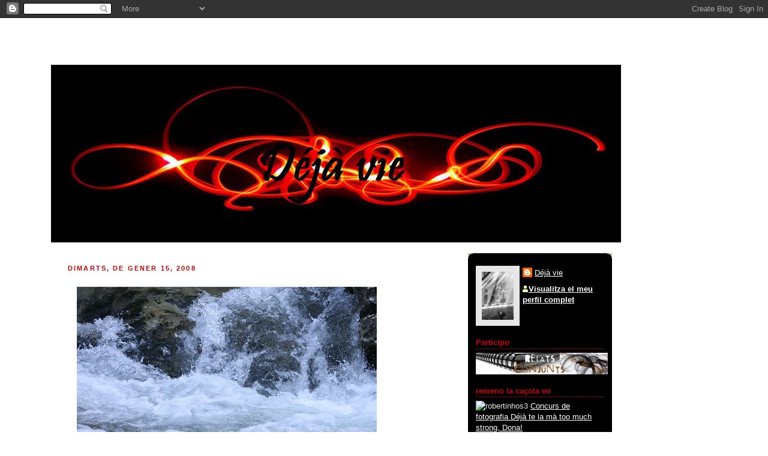

--- FILE ---
content_type: text/html; charset=UTF-8
request_url: https://deja-vie.blogspot.com/2008/01/moviment-didees-espurnes-de-projectes.html?showComment=1200507540000
body_size: 23987
content:
<!DOCTYPE html>
<html dir='ltr' xmlns='http://www.w3.org/1999/xhtml' xmlns:b='http://www.google.com/2005/gml/b' xmlns:data='http://www.google.com/2005/gml/data' xmlns:expr='http://www.google.com/2005/gml/expr'>
<head>
<link href='https://www.blogger.com/static/v1/widgets/2944754296-widget_css_bundle.css' rel='stylesheet' type='text/css'/>
<meta content='text/html; charset=UTF-8' http-equiv='Content-Type'/>
<meta content='blogger' name='generator'/>
<link href='https://deja-vie.blogspot.com/favicon.ico' rel='icon' type='image/x-icon'/>
<link href='http://deja-vie.blogspot.com/2008/01/moviment-didees-espurnes-de-projectes.html' rel='canonical'/>
<link rel="alternate" type="application/atom+xml" title="Déjà vie - Atom" href="https://deja-vie.blogspot.com/feeds/posts/default" />
<link rel="alternate" type="application/rss+xml" title="Déjà vie - RSS" href="https://deja-vie.blogspot.com/feeds/posts/default?alt=rss" />
<link rel="service.post" type="application/atom+xml" title="Déjà vie - Atom" href="https://www.blogger.com/feeds/25816105/posts/default" />

<link rel="alternate" type="application/atom+xml" title="Déjà vie - Atom" href="https://deja-vie.blogspot.com/feeds/8805036799620381184/comments/default" />
<!--Can't find substitution for tag [blog.ieCssRetrofitLinks]-->
<link href='http://farm3.static.flickr.com/2018/2196138408_9750999771.jpg' rel='image_src'/>
<meta content='http://deja-vie.blogspot.com/2008/01/moviment-didees-espurnes-de-projectes.html' property='og:url'/>
<meta content='Déjà vie' property='og:title'/>
<meta content='moviment d&#39;idees espurnes de projectes bullici de sentiments coctel de somnis pupurrí de viatges.' property='og:description'/>
<meta content='https://lh3.googleusercontent.com/blogger_img_proxy/AEn0k_tNMQzDQ2FI2kMCfTdZCe4WVgLsOt1tOqu-xTdYBeMWezU3qnjzW9FWfLXplwZBtoWy5JNHYEmHxOaxJ8IznSU0s1uI0WPAfHQMPJV4KbT2WaFh2aktVkkVpcvdOqO6Vg=w1200-h630-p-k-no-nu' property='og:image'/>
<title>Déjà vie</title>
<style id='page-skin-1' type='text/css'><!--
/*
-----------------------------------------------
Blogger Template Style
Name:     Rounders 4
Date:     27 Feb 2004
Updated by: Blogger Team
----------------------------------------------- */
/* Variable definitions
====================
<Variable name="mainBgColor" description="Main Background Color"
type="color" default="#466">
<Variable name="mainTextColor" description="Text Color" type="color"
default="#ced">
<Variable name="postTitleColor" description="Post Title Color" type="color"
default="#fff">
<Variable name="dateHeaderColor" description="Date Header Color"
type="color" default="#cf4">
<Variable name="borderColor" description="Post Border Color" type="color"
default="#bbb">
<Variable name="mainLinkColor" description="Link Color" type="color"
default="#fff">
<Variable name="mainVisitedLinkColor" description="Visited Link Color"
type="color" default="#fff">
<Variable name="titleTextColor" description="Blog Title Color"
type="color" default="#fff">
<Variable name="topSidebarHeaderColor"
description="Top Sidebar Title Color"
type="color" default="#fff">
<Variable name="topSidebarBgColor"
description="Top Sidebar Background Color"
type="color" default="#9b5">
<Variable name="topSidebarTextColor" description="Top Sidebar Text Color"
type="color" default="#fff">
<Variable name="topSidebarLinkColor" description="Top Sidebar Link Color"
type="color" default="#fff">
<Variable name="topSidebarVisitedLinkColor"
description="Top Sidebar Visited Link Color"
type="color" default="#eee">
<Variable name="bottomSidebarBgColor"
description="Bottom Sidebar Background Color"
type="color" default="#fff">
<Variable name="bottomSidebarTextColor"
description="Bottom Sidebar Text Color"
type="color" default="#666">
<Variable name="bottomSidebarLinkColor"
description="Bottom Sidebar Link Color"
type="color" default="#475">
<Variable name="bottomSidebarVisitedLinkColor"
description="Bottom Sidebar Visited Link Color"
type="color" default="#798">
<Variable name="bodyFont" description="Text Font" type="font"
default="normal normal 100% 'Trebuchet MS',Verdana,Arial,Sans-serif">
<Variable name="pageTitleFont" description="Blog Title Font" type="font"
default="normal bold 200% 'Trebuchet MS',Verdana,Arial,Sans-serif">
<Variable name="descriptionFont" description="Description Font" type="font"
default="normal normal 100% 'Trebuchet MS',Verdana,Arial,Sans-serif">
<Variable name="headerFont" description="Sidebar Title Font" type="font"
default="normal bold 100% 'Trebuchet MS',Verdana,Arial,Sans-serif">
<Variable name="postTitleFont" description="Post Title Font" type="font"
default="normal bold 135% 'Trebuchet MS',Verdana,Arial,Sans-serif">
<Variable name="startSide" description="Start side in blog language"
type="automatic" default="left">
<Variable name="endSide" description="End side in blog language"
type="automatic" default="right">
*/
body {
background:url("https://lh3.googleusercontent.com/blogger_img_proxy/AEn0k_triQZepzMGMGi_iy34osyAxndcuzak965mNGx7BTHGgsbCV0K2ZWxyXXJKRVhJk8WMF8skAaGmJ5MK6ZxuPUT-NamVK4yJtkMj9WFFi5dBs_Xjtg=s0-d");
margin:0px;
text-align:center;
line-height: 1.5em;
font: x-small Trebuchet MS, Verdana, Arial, Sans-serif;
color:#000000;
font-size/* */:/**/small;
font-size: /**/small;
}
/* Page Structure
----------------------------------------------- */
/* The images which help create rounded corners depend on the
following widths and measurements. If you want to change
these measurements, the images will also need to change.
*/
#outer-wrapper {
width:950px;
margin:70px;
text-align:left;
font: normal normal 100% 'Trebuchet MS',Verdana,Arial,Sans-serif;
}
#main-wrap1 {
width:640px;
float:left;
background:white;
margin:15px 0 0;
padding:0 0 10px;
color:#000000;
font-size:97%;
line-height:1.5em;
word-wrap: break-word; /* fix for long text breaking sidebar float in IE */
overflow: hidden;     /* fix for long non-text content breaking IE sidebar float */
}
#main-wrap2 {
float:left;
width:640px;
background:white no-repeat left top;
padding:10px 0 0;
}
#main {
background:white repeat-y left;
padding:0;
width:600px;
}
#sidebar-wrap {
width:240px;
float:right;
margin:10px 0 0;
font-size:97%;
line-height:1.5em;
word-wrap: break-word; /* fix for long text breaking sidebar float in IE */
overflow: hidden;     /* fix for long non-text content breaking IE sidebar float */
}
.main .widget {
margin-top: 0px;
margin-right: 13px;
margin-bottom: 4px;
margin-left: 13px;
}
.main .Blog {
margin: 0;
}
/* Links
----------------------------------------------- */
a:link {
color: #341473;
}
a:visited {
color: #341473;
}
a:hover {
color: #341473;
}
a img {
border-width:0;
}
/* Blog Header
----------------------------------------------- */
#header-wrapper {
background: no-repeat left top;
margin-top:22px;
margin-right:0;
margin-bottom:0;
margin-left:0;
padding-top:8px;
padding-right:0;
padding-bottom:0;
padding-left:0;
color:#ffffff;
}
#header {
background: no-repeat left bottom;
padding:0 15px 8px;
}
#header h1 {
margin:0;
padding:10px 30px 5px;
line-height:1.2em;
font: normal bold 200% 'Trebuchet MS',Verdana,Arial,Sans-serif;
}
#header a,
#header a:visited {
text-decoration:none;
color: #ffffff;
}
#header .description {
margin:0;
padding:5px 30px 10px;
line-height:1.5em;
font: normal normal 100% 'Trebuchet MS',Verdana,Arial,Sans-serif;
}
/* Posts
----------------------------------------------- */
h2.date-header {
margin-top:0;
margin-right:28px;
margin-bottom:0;
margin-left:43px;
font-size:85%;
line-height:2em;
text-transform:uppercase;
letter-spacing:.2em;
color:#cc0000;
}
.post {
margin:.3em 0 25px;
padding:0 13px;
border:1px dotted #ffffff;
border-width:1px 0;
}
.post h3 {
margin:0;
line-height:1.5em;
background:url("//www2.blogblog.com/rounders4/icon_arrow.gif") no-repeat 10px .5em;
display:block;
border:1px dotted #ffffff;
border-width:0 1px 1px;
padding-top:2px;
padding-right:14px;
padding-bottom:2px;
padding-left:29px;
color: #341473;
font: normal bold 135% 'Trebuchet MS',Verdana,Arial,Sans-serif;
}
.post h3 a, .post h3 a:visited {
text-decoration:none;
color: #341473;
}
.post h3 a:hover {
background-color: #ffffff;
color: #341473;
}
.post-body {
border:1px dotted #ffffff;
border-width:0 1px 1px;
border-bottom-color:#446666;
padding-top:10px;
padding-right:14px;
padding-bottom:1px;
padding-left:29px;
}
html>body .post-body {
border-bottom-width:0;
}
.post-body {
margin:0 0 .75em;
}
.post-body blockquote {
line-height:1.3em;
}
.post-footer {
background: url(https://lh3.googleusercontent.com/blogger_img_proxy/AEn0k_uOoRviwd-NPZzklXJQk42SF8D8tRIGFbpkjaKkgJj4PN-Ql0FslMxo-YQwMD8jzYOayXiJfFu7HQNAqVnE6PpS_bw9PbA_Kv1BX6TkXyqt8ryEa8OCU-E=s0-d);
margin:0;
padding-top:2px;
padding-right:14px;
padding-bottom:2px;
padding-left:29px;
border:1px dotted #ffffff;
border-width:2px;
font-size:100%;
line-height:1.5em;
color: #acb;
}
/*
The first line of the post footer might only have floated text, so we need to give it a height.
The height comes from the post-footer line-height
*/
.post-footer-line-1 {
min-height:1.5em;
_height:1.5em;
}
.post-footer p {
margin: 0;
}
html>body .post-footer {
border-bottom-color:transparent;
}
.uncustomized-post-template .post-footer {
text-align: right;
}
.uncustomized-post-template .post-author,
.uncustomized-post-template .post-timestamp {
display: block;
float: left;
text-align:left;
margin-right: 4px;
}
.post-footer a {
color: #fff;
}
.post-footer a:hover {
color: #eee;
}
a.comment-link {
/* IE5.0/Win doesn't apply padding to inline elements,
so we hide these two declarations from it */
background/* */:/**/url("//www.blogblog.com/rounders4/icon_comment_left.gif") no-repeat left 45%;
padding-left:14px;
}
html>body a.comment-link {
/* Respecified, for IE5/Mac's benefit */
background:black no-repeat left 45%;
padding-left:5px;
}
.post img {
margin-top:0;
margin-right:0;
margin-bottom:5px;
margin-left:0;
padding:4px;
border:1px solid #ffffff;
}
blockquote {
margin:.75em 0;
border:1px dotted #ffffff;
border-width:1px 0;
padding:5px 15px;
color: #cc0000;
}
.post blockquote p {
margin:.5em 0;
}
#blog-pager-newer-link {
float: left;
margin-left: 13px;
}
#blog-pager-older-link {
float: right;
margin-right: 13px;
}
#blog-pager {
text-align: center;
}
.feed-links {
clear: both;
line-height: 2.5em;
margin-left: 13px;
}
/* Comments
----------------------------------------------- */
#comments {
margin:-25px 13px 0;
border:1px dotted #ffffff;
border-width:0 1px 1px;
padding-top:20px;
padding-right:0;
padding-bottom:15px;
padding-left:0;
}
#comments h4 {
margin:0 0 10px;
padding-top:0;
padding-right:14px;
padding-bottom:2px;
padding-left:29px;
border-bottom:1px dotted #ffffff;
font-size:120%;
line-height:1.4em;
color:#341473;
}
#comments-block {
margin-top:0;
margin-right:15px;
margin-bottom:0;
margin-left:9px;
}
.comment-author {
background:url("//www.blogblog.com/rounders4/icon_comment_left.gif") no-repeat 2px .3em;
margin:.5em 0;
padding-top:0;
padding-right:0;
padding-bottom:0;
padding-left:20px;
font-weight:bold;
}
.comment-body {
margin:0 0 1.25em;
padding-top:0;
padding-right:0;
padding-bottom:0;
padding-left:20px;
}
.comment-body p {
margin:0 0 .5em;
}
.comment-footer {
margin:0 0 .5em;
padding-top:0;
padding-right:0;
padding-bottom:.75em;
padding-left:20px;
}
.comment-footer a:link {
color: #ced;
}
.deleted-comment {
font-style:italic;
color:gray;
}
.comment-form {
padding-left:20px;
padding-right:5px;
}
#comments .comment-form h4 {
padding-left:0px;
}
/* Profile
----------------------------------------------- */
.profile-img {
float: left;
margin-top: 5px;
margin-right: 5px;
margin-bottom: 5px;
margin-left: 0;
border: 10px solid #e6e6e6;
}
.profile-datablock {
margin-top: 0;
margin-right: 15px;
margin-bottom: .5em;javascript:void(0)
margin-left: 0;
padding-top: 8px;
}
.profile-link {
background:url("//www.blogblog.com/rounders4/icon_profile_left.gif") no-repeat left .1em;
padding-left:10px;
font-weight:bold;
}
.profile-textblock {
clear: both;
margin: 0;
}
.sidebar .clear, .main .widget .clear {
clear: both;
}
#sidebartop-wrap {
background:#000000 url("//www.blogblog.com/rounders4/corners_prof_bot.gif") no-repeat left bottom;
margin:0px 0px 15px;
padding:0px 0px 10px;
color:#e6e6e6;
}
#sidebartop-wrap2 {
background:url("//www2.blogblog.com/rounders4/corners_prof_top.gif") no-repeat left top;
padding: 10px 0 0;
margin:0;
border-width:0;
}
#sidebartop h2 {
line-height:1.5em;
color:#cc0000;
border-bottom: 1px dotted #cc0000;
font: normal bold 100% 'Trebuchet MS',Verdana,Arial,Sans-serif;
margin-bottom: 0.5em;
}
#sidebartop a {
color: #ffffff;
}
#sidebartop a:hover {
color: #cc0000;
}
#sidebartop a:visited {
color: #cc0000;
}
/* Sidebar Boxes
----------------------------------------------- */
.sidebar .widget {
margin:.5em 13px 1.25em;
padding:0 0px;
}
.widget-content {
margin-top: 0.5em;
}
#sidebarbottom-wrap1 {
background: #ffffff url("//www.blogblog.com/rounders4/corners_side_top.gif") no-repeat left top;
margin:0 0 15px;
padding:10px 0 0;
color: #66B5FF;
}
#sidebarbottom-wrap2 {
background:url("//www1.blogblog.com/rounders4/corners_side_bot.gif") no-repeat left bottom;
padding:0 0 8px;
}
#sidebar {
background:url("//www1.blogblog.com/rounders4/rails_side.gif") repeat-y;
}
#sidebar {
color: #66B5FF;
}
#sidebar h2 {
color: #66B5FF;
border-bottom: 1px dotted #66B5FF;
margin-bottom: 0.5em;
}
#sidebar a {
color: #FF6FCF;
}
#sidebar a:hover,
#sidebar a:visited {
color: #cc0000;
}
.sidebar h2 {
margin:0;
padding:0 0 .2em;
line-height:1.5em;
font:normal bold 100% 'Trebuchet MS',Verdana,Arial,Sans-serif;
}
.sidebar ul {
list-style:none;
margin:0 0 1.25em;
padding:0;
}
.sidebar ul li {
background:url("//www2.blogblog.com/rounders4/icon_arrow_sm.gif") no-repeat 2px .25em;
margin:0;
padding-top:0;
padding-right:0;
padding-bottom:3px;
padding-left:16px;
margin-bottom:3px;
border-bottom:1px dotted #ffffff;
line-height:1.4em;
}
.sidebar p {
margin:30px 0 .6em;
}
/* Footer
----------------------------------------------- */
#footer-wrap1 {
clear:both;
margin:0 0 10px;
padding:15px 0 0;
}
#footer-wrap2 {
background: white  no-repeat left top;
color:#ffffff;
}
#footer {
background: white  no-repeat left bottom;
padding:8px 15px;
}
#footer hr {display:none;}
#footer p {margin:0;}
#footer a {color:#ffffff;}
#footer .widget-content {
margin:0;
}
/** Page structure tweaks for layout editor wireframe */
body#layout #main-wrap1,
body#layout #sidebar-wrap,
body#layout #header-wrapper {
margin-top: 0;
}
body#layout #header, body#layout #header-wrapper,
body#layout #outer-wrapper {
margin-left:0,
margin-right: 0;
padding: 0;
}
body#layout #outer-wrapper {
width: 730px;
}
body#layout #footer-wrap1 {
padding-top: 0;
}

--></style>
<link href='https://www.blogger.com/dyn-css/authorization.css?targetBlogID=25816105&amp;zx=13fe7115-f342-450e-84b4-3b4454c56d40' media='none' onload='if(media!=&#39;all&#39;)media=&#39;all&#39;' rel='stylesheet'/><noscript><link href='https://www.blogger.com/dyn-css/authorization.css?targetBlogID=25816105&amp;zx=13fe7115-f342-450e-84b4-3b4454c56d40' rel='stylesheet'/></noscript>
<meta name='google-adsense-platform-account' content='ca-host-pub-1556223355139109'/>
<meta name='google-adsense-platform-domain' content='blogspot.com'/>

</head>
<body>
<div class='navbar section' id='navbar'><div class='widget Navbar' data-version='1' id='Navbar1'><script type="text/javascript">
    function setAttributeOnload(object, attribute, val) {
      if(window.addEventListener) {
        window.addEventListener('load',
          function(){ object[attribute] = val; }, false);
      } else {
        window.attachEvent('onload', function(){ object[attribute] = val; });
      }
    }
  </script>
<div id="navbar-iframe-container"></div>
<script type="text/javascript" src="https://apis.google.com/js/platform.js"></script>
<script type="text/javascript">
      gapi.load("gapi.iframes:gapi.iframes.style.bubble", function() {
        if (gapi.iframes && gapi.iframes.getContext) {
          gapi.iframes.getContext().openChild({
              url: 'https://www.blogger.com/navbar/25816105?po\x3d8805036799620381184\x26origin\x3dhttps://deja-vie.blogspot.com',
              where: document.getElementById("navbar-iframe-container"),
              id: "navbar-iframe"
          });
        }
      });
    </script><script type="text/javascript">
(function() {
var script = document.createElement('script');
script.type = 'text/javascript';
script.src = '//pagead2.googlesyndication.com/pagead/js/google_top_exp.js';
var head = document.getElementsByTagName('head')[0];
if (head) {
head.appendChild(script);
}})();
</script>
</div></div>
<div id='outer-wrapper'>
<div id='header-wrapper'>
<div class='header section' id='header'><div class='widget Header' data-version='1' id='Header1'>
<div id='header-inner'>
<a href='https://deja-vie.blogspot.com/' style='display: block'>
<img alt='Déjà vie' height='296px; ' id='Header1_headerimg' src='https://blogger.googleusercontent.com/img/b/R29vZ2xl/AVvXsEjLx8QcwwL22B4tuPMva1-cLmy1t4USlbSuwMPjlCr2uTn3An0j3wF0-7qzeJGGkdy0goi9mLn-bm-MQlWTV4yx0qgFaCJHhOBkUEhCXqOIt5C5AX0I9GCCWYOmc4BTVXBXZB16/s1600-r/cap%C3%A7alera.jpg' style='display: block' width='950px; '/>
</a>
</div>
</div></div>
</div>
<div id='crosscol-wrapper' style='text-align:center'>
<div class='crosscol no-items section' id='crosscol'></div>
</div>
<div id='main-wrap1'><div id='main-wrap2'>
<div class='main section' id='main'><div class='widget Blog' data-version='1' id='Blog1'>
<div class='blog-posts hfeed'>

          <div class="date-outer">
        
<h2 class='date-header'><span>dimarts, de gener 15, 2008</span></h2>

          <div class="date-posts">
        
<div class='post-outer'>
<div class='post hentry uncustomized-post-template' itemprop='blogPost' itemscope='itemscope' itemtype='http://schema.org/BlogPosting'>
<meta content='http://farm3.static.flickr.com/2018/2196138408_9750999771.jpg' itemprop='image_url'/>
<meta content='25816105' itemprop='blogId'/>
<meta content='8805036799620381184' itemprop='postId'/>
<a name='8805036799620381184'></a>
<div class='post-header'>
<div class='post-header-line-1'></div>
</div>
<div class='post-body entry-content' id='post-body-8805036799620381184' itemprop='description articleBody'>
<center><img alt="nadal-07-102" height="333" src="https://lh3.googleusercontent.com/blogger_img_proxy/AEn0k_tNMQzDQ2FI2kMCfTdZCe4WVgLsOt1tOqu-xTdYBeMWezU3qnjzW9FWfLXplwZBtoWy5JNHYEmHxOaxJ8IznSU0s1uI0WPAfHQMPJV4KbT2WaFh2aktVkkVpcvdOqO6Vg=s0-d" width="500"><br /><B><font size=2><font color=ccffff>moviment d'idees<br />espurnes de projectes<br />bullici de sentiments<br />coctel de somnis<br />pupurrí de viatges.</font></font></center></B>
<div style='clear: both;'></div>
</div>
<div class='post-footer'>
<div class='post-footer-line post-footer-line-1'>
<span class='post-author vcard'>
Publicat per
<span class='fn' itemprop='author' itemscope='itemscope' itemtype='http://schema.org/Person'>
<meta content='https://www.blogger.com/profile/03365316911951940469' itemprop='url'/>
<a class='g-profile' href='https://www.blogger.com/profile/03365316911951940469' rel='author' title='author profile'>
<span itemprop='name'>Déjà vie</span>
</a>
</span>
</span>
<span class='post-timestamp'>
a
<meta content='http://deja-vie.blogspot.com/2008/01/moviment-didees-espurnes-de-projectes.html' itemprop='url'/>
<a class='timestamp-link' href='https://deja-vie.blogspot.com/2008/01/moviment-didees-espurnes-de-projectes.html' rel='bookmark' title='permanent link'><abbr class='published' itemprop='datePublished' title='2008-01-15T22:49:00+01:00'>22:49</abbr></a>
</span>
<span class='post-comment-link'>
</span>
<span class='post-icons'>
<span class='item-control blog-admin pid-424229615'>
<a href='https://www.blogger.com/post-edit.g?blogID=25816105&postID=8805036799620381184&from=pencil' title='Modificar el missatge'>
<img alt='' class='icon-action' height='18' src='https://resources.blogblog.com/img/icon18_edit_allbkg.gif' width='18'/>
</a>
</span>
</span>
<div class='post-share-buttons goog-inline-block'>
</div>
</div>
<div class='post-footer-line post-footer-line-2'>
<span class='post-labels'>
</span>
</div>
<div class='post-footer-line post-footer-line-3'>
<span class='post-location'>
</span>
</div>
</div>
</div>
<div class='comments' id='comments'>
<a name='comments'></a>
<h4>29 comentaris:</h4>
<div id='Blog1_comments-block-wrapper'>
<dl class='avatar-comment-indent' id='comments-block'>
<dt class='comment-author ' id='c6778004678976572039'>
<a name='c6778004678976572039'></a>
<div class="avatar-image-container avatar-stock"><span dir="ltr"><img src="//resources.blogblog.com/img/blank.gif" width="35" height="35" alt="" title="An&ograve;nim">

</span></div>
Anònim
ha dit...
</dt>
<dd class='comment-body' id='Blog1_cmt-6778004678976572039'>
<p>
mmm, aquesta aigueta,,,puc notar el ventet com em ve a la cara, i les dues persones que hi ha radera de la camara amb mi...i l'amo rque sento per les dos!<BR/><BR/>T'estimo reina...<BR/><BR/>pupurrí de tot!!!!!<BR/><BR/>muacka!
</p>
</dd>
<dd class='comment-footer'>
<span class='comment-timestamp'>
<a href='https://deja-vie.blogspot.com/2008/01/moviment-didees-espurnes-de-projectes.html?showComment=1200434220000#c6778004678976572039' title='comment permalink'>
15/1/08 22:57
</a>
<span class='item-control blog-admin pid-1918731817'>
<a class='comment-delete' href='https://www.blogger.com/comment/delete/25816105/6778004678976572039' title='Suprimeix el comentari'>
<img src='https://resources.blogblog.com/img/icon_delete13.gif'/>
</a>
</span>
</span>
</dd>
<dt class='comment-author ' id='c6173262724347117040'>
<a name='c6173262724347117040'></a>
<div class="avatar-image-container vcard"><span dir="ltr"><a href="https://www.blogger.com/profile/08735151452501299430" target="" rel="nofollow" onclick="" class="avatar-hovercard" id="av-6173262724347117040-08735151452501299430"><img src="https://resources.blogblog.com/img/blank.gif" width="35" height="35" class="delayLoad" style="display: none;" longdesc="//blogger.googleusercontent.com/img/b/R29vZ2xl/AVvXsEjw-SRyDb1bLNJH44Kb19NWAN2NJf9vpaaCdjYmr3Rr2gobk0GNxk2n4GoWzcCe5LNcb0uaXb4WETxDPRhFBnJsIbA7iE1qtxqwp4fo6sT-lSyS9uFTise0YXOXii33Gw/s45-c/Perfil-retocatv2.jpg" alt="" title="Sergi">

<noscript><img src="//blogger.googleusercontent.com/img/b/R29vZ2xl/AVvXsEjw-SRyDb1bLNJH44Kb19NWAN2NJf9vpaaCdjYmr3Rr2gobk0GNxk2n4GoWzcCe5LNcb0uaXb4WETxDPRhFBnJsIbA7iE1qtxqwp4fo6sT-lSyS9uFTise0YXOXii33Gw/s45-c/Perfil-retocatv2.jpg" width="35" height="35" class="photo" alt=""></noscript></a></span></div>
<a href='https://www.blogger.com/profile/08735151452501299430' rel='nofollow'>Sergi</a>
ha dit...
</dt>
<dd class='comment-body' id='Blog1_cmt-6173262724347117040'>
<p>
Això sona molt bé, Déjà, molt bé. Sona a ganes, ganes de fer coses, de viure. Sona a felicitat. I això m'agrada. Són unes paraules, però saps, transmeten molt de bon rotllo.
</p>
</dd>
<dd class='comment-footer'>
<span class='comment-timestamp'>
<a href='https://deja-vie.blogspot.com/2008/01/moviment-didees-espurnes-de-projectes.html?showComment=1200435960000#c6173262724347117040' title='comment permalink'>
15/1/08 23:26
</a>
<span class='item-control blog-admin pid-738438478'>
<a class='comment-delete' href='https://www.blogger.com/comment/delete/25816105/6173262724347117040' title='Suprimeix el comentari'>
<img src='https://resources.blogblog.com/img/icon_delete13.gif'/>
</a>
</span>
</span>
</dd>
<dt class='comment-author ' id='c7944457607351658180'>
<a name='c7944457607351658180'></a>
<div class="avatar-image-container vcard"><span dir="ltr"><a href="https://www.blogger.com/profile/04183761237469432930" target="" rel="nofollow" onclick="" class="avatar-hovercard" id="av-7944457607351658180-04183761237469432930"><img src="https://resources.blogblog.com/img/blank.gif" width="35" height="35" class="delayLoad" style="display: none;" longdesc="//4.bp.blogspot.com/_AgrZ3QeWPpQ/Sva_IFeztmI/AAAAAAAADJc/LdcW1qXCL1g/S45-s35/jordi%2Btentacle.jpg" alt="" title="Jordi Casanovas">

<noscript><img src="//4.bp.blogspot.com/_AgrZ3QeWPpQ/Sva_IFeztmI/AAAAAAAADJc/LdcW1qXCL1g/S45-s35/jordi%2Btentacle.jpg" width="35" height="35" class="photo" alt=""></noscript></a></span></div>
<a href='https://www.blogger.com/profile/04183761237469432930' rel='nofollow'>Jordi Casanovas</a>
ha dit...
</dt>
<dd class='comment-body' id='Blog1_cmt-7944457607351658180'>
<p>
I amb tantes coses per davant, sabràs quina fer primer?
</p>
</dd>
<dd class='comment-footer'>
<span class='comment-timestamp'>
<a href='https://deja-vie.blogspot.com/2008/01/moviment-didees-espurnes-de-projectes.html?showComment=1200437340000#c7944457607351658180' title='comment permalink'>
15/1/08 23:49
</a>
<span class='item-control blog-admin pid-1367392697'>
<a class='comment-delete' href='https://www.blogger.com/comment/delete/25816105/7944457607351658180' title='Suprimeix el comentari'>
<img src='https://resources.blogblog.com/img/icon_delete13.gif'/>
</a>
</span>
</span>
</dd>
<dt class='comment-author ' id='c8450927184050888161'>
<a name='c8450927184050888161'></a>
<div class="avatar-image-container avatar-stock"><span dir="ltr"><a href="https://www.blogger.com/profile/16165279783420246977" target="" rel="nofollow" onclick="" class="avatar-hovercard" id="av-8450927184050888161-16165279783420246977"><img src="//www.blogger.com/img/blogger_logo_round_35.png" width="35" height="35" alt="" title="Putas y Princesas">

</a></span></div>
<a href='https://www.blogger.com/profile/16165279783420246977' rel='nofollow'>Putas y Princesas</a>
ha dit...
</dt>
<dd class='comment-body' id='Blog1_cmt-8450927184050888161'>
<p>
déu meu akesta foto defineix perfectament com em sento actualment, de fet he escrit avui un post sobre aixo, i la pau que busco als braços dalgu que no existeix. petons bonica
</p>
</dd>
<dd class='comment-footer'>
<span class='comment-timestamp'>
<a href='https://deja-vie.blogspot.com/2008/01/moviment-didees-espurnes-de-projectes.html?showComment=1200438240000#c8450927184050888161' title='comment permalink'>
16/1/08 00:04
</a>
<span class='item-control blog-admin pid-1476525946'>
<a class='comment-delete' href='https://www.blogger.com/comment/delete/25816105/8450927184050888161' title='Suprimeix el comentari'>
<img src='https://resources.blogblog.com/img/icon_delete13.gif'/>
</a>
</span>
</span>
</dd>
<dt class='comment-author ' id='c286365451448465493'>
<a name='c286365451448465493'></a>
<div class="avatar-image-container vcard"><span dir="ltr"><a href="https://www.blogger.com/profile/15678636508958099902" target="" rel="nofollow" onclick="" class="avatar-hovercard" id="av-286365451448465493-15678636508958099902"><img src="https://resources.blogblog.com/img/blank.gif" width="35" height="35" class="delayLoad" style="display: none;" longdesc="//4.bp.blogspot.com/_x9-tYmqo6U8/SXpqVgdZ41I/AAAAAAAARHU/AT2bbYV_b2g/S45-s35/Wassily-Kandinsky-Farbstudie-quadrate-mit-konzentrischen-ringen-15520.jpg" alt="" title="su*">

<noscript><img src="//4.bp.blogspot.com/_x9-tYmqo6U8/SXpqVgdZ41I/AAAAAAAARHU/AT2bbYV_b2g/S45-s35/Wassily-Kandinsky-Farbstudie-quadrate-mit-konzentrischen-ringen-15520.jpg" width="35" height="35" class="photo" alt=""></noscript></a></span></div>
<a href='https://www.blogger.com/profile/15678636508958099902' rel='nofollow'>su*</a>
ha dit...
</dt>
<dd class='comment-body' id='Blog1_cmt-286365451448465493'>
<p>
aigua! ostres, ara m'acaba de venir al cap lo del Tao.... "sigues aigua, amiga".<BR/><BR/>uix.... bé, deixo el comentari així, q és el primer q m'ha sortir.<BR/><BR/>:*)
</p>
</dd>
<dd class='comment-footer'>
<span class='comment-timestamp'>
<a href='https://deja-vie.blogspot.com/2008/01/moviment-didees-espurnes-de-projectes.html?showComment=1200440160000#c286365451448465493' title='comment permalink'>
16/1/08 00:36
</a>
<span class='item-control blog-admin pid-280578551'>
<a class='comment-delete' href='https://www.blogger.com/comment/delete/25816105/286365451448465493' title='Suprimeix el comentari'>
<img src='https://resources.blogblog.com/img/icon_delete13.gif'/>
</a>
</span>
</span>
</dd>
<dt class='comment-author ' id='c1653496194533956993'>
<a name='c1653496194533956993'></a>
<div class="avatar-image-container avatar-stock"><span dir="ltr"><img src="//resources.blogblog.com/img/blank.gif" width="35" height="35" alt="" title="An&ograve;nim">

</span></div>
Anònim
ha dit...
</dt>
<dd class='comment-body' id='Blog1_cmt-1653496194533956993'>
<p>
així estic jo, no sé si és ara o sempre...
</p>
</dd>
<dd class='comment-footer'>
<span class='comment-timestamp'>
<a href='https://deja-vie.blogspot.com/2008/01/moviment-didees-espurnes-de-projectes.html?showComment=1200442860000#c1653496194533956993' title='comment permalink'>
16/1/08 01:21
</a>
<span class='item-control blog-admin pid-1918731817'>
<a class='comment-delete' href='https://www.blogger.com/comment/delete/25816105/1653496194533956993' title='Suprimeix el comentari'>
<img src='https://resources.blogblog.com/img/icon_delete13.gif'/>
</a>
</span>
</span>
</dd>
<dt class='comment-author ' id='c8041371613045481181'>
<a name='c8041371613045481181'></a>
<div class="avatar-image-container avatar-stock"><span dir="ltr"><img src="//resources.blogblog.com/img/blank.gif" width="35" height="35" alt="" title="An&ograve;nim">

</span></div>
Anònim
ha dit...
</dt>
<dd class='comment-body' id='Blog1_cmt-8041371613045481181'>
<p>
Es important no parar, no rendir-se mai, no donar res per perdut...que corri l&#8217;aigua
</p>
</dd>
<dd class='comment-footer'>
<span class='comment-timestamp'>
<a href='https://deja-vie.blogspot.com/2008/01/moviment-didees-espurnes-de-projectes.html?showComment=1200445200000#c8041371613045481181' title='comment permalink'>
16/1/08 02:00
</a>
<span class='item-control blog-admin pid-1918731817'>
<a class='comment-delete' href='https://www.blogger.com/comment/delete/25816105/8041371613045481181' title='Suprimeix el comentari'>
<img src='https://resources.blogblog.com/img/icon_delete13.gif'/>
</a>
</span>
</span>
</dd>
<dt class='comment-author ' id='c1347796642705268180'>
<a name='c1347796642705268180'></a>
<div class="avatar-image-container vcard"><span dir="ltr"><a href="https://www.blogger.com/profile/11707646451233595506" target="" rel="nofollow" onclick="" class="avatar-hovercard" id="av-1347796642705268180-11707646451233595506"><img src="https://resources.blogblog.com/img/blank.gif" width="35" height="35" class="delayLoad" style="display: none;" longdesc="//blogger.googleusercontent.com/img/b/R29vZ2xl/AVvXsEhDwFfjmd9q6qhGMMrVz5pOsEVVL3A_aW5_eblsNZXfnLXNBubMsHRfNkKn_3bJAbAgTutCeVzI2VR_WJZNDUpiQ3kWAVLgn_E_AyWrTKsn-wzRGZmN_n5iv19CV9J4tw/s45-c/treballarecs.jpg" alt="" title="moss&egrave;n">

<noscript><img src="//blogger.googleusercontent.com/img/b/R29vZ2xl/AVvXsEhDwFfjmd9q6qhGMMrVz5pOsEVVL3A_aW5_eblsNZXfnLXNBubMsHRfNkKn_3bJAbAgTutCeVzI2VR_WJZNDUpiQ3kWAVLgn_E_AyWrTKsn-wzRGZmN_n5iv19CV9J4tw/s45-c/treballarecs.jpg" width="35" height="35" class="photo" alt=""></noscript></a></span></div>
<a href='https://www.blogger.com/profile/11707646451233595506' rel='nofollow'>mossèn</a>
ha dit...
</dt>
<dd class='comment-body' id='Blog1_cmt-1347796642705268180'>
<p>
oh, síiiiiiiiiii ... que fresqueta !!! ... sí, continuo encuriosit !!! ... salut
</p>
</dd>
<dd class='comment-footer'>
<span class='comment-timestamp'>
<a href='https://deja-vie.blogspot.com/2008/01/moviment-didees-espurnes-de-projectes.html?showComment=1200465780000#c1347796642705268180' title='comment permalink'>
16/1/08 07:43
</a>
<span class='item-control blog-admin pid-1187114079'>
<a class='comment-delete' href='https://www.blogger.com/comment/delete/25816105/1347796642705268180' title='Suprimeix el comentari'>
<img src='https://resources.blogblog.com/img/icon_delete13.gif'/>
</a>
</span>
</span>
</dd>
<dt class='comment-author ' id='c7137765225519473366'>
<a name='c7137765225519473366'></a>
<div class="avatar-image-container avatar-stock"><span dir="ltr"><a href="https://www.blogger.com/profile/04103190224071424960" target="" rel="nofollow" onclick="" class="avatar-hovercard" id="av-7137765225519473366-04103190224071424960"><img src="//www.blogger.com/img/blogger_logo_round_35.png" width="35" height="35" alt="" title="rinxolets">

</a></span></div>
<a href='https://www.blogger.com/profile/04103190224071424960' rel='nofollow'>rinxolets</a>
ha dit...
</dt>
<dd class='comment-body' id='Blog1_cmt-7137765225519473366'>
<p>
El núcleo esencial del alma humana es la pasión por la aventura... No eches raíces, no te establezcas. Cambia a menudo de lugar, lleva una vida nómada, renueva cada día tus expectativas... Te equivocas si piensas que la dicha procede solo o en su mayor parte de las relaciones humanas... Solo tenemos que ser valientes, rebelarnos contra nuestro estilo de vida habitual y empezar a vivir al margen de las convenciones.<BR/>Chris McCandless.<BR/><BR/>Raó no li falta pas... :)
</p>
</dd>
<dd class='comment-footer'>
<span class='comment-timestamp'>
<a href='https://deja-vie.blogspot.com/2008/01/moviment-didees-espurnes-de-projectes.html?showComment=1200467940000#c7137765225519473366' title='comment permalink'>
16/1/08 08:19
</a>
<span class='item-control blog-admin pid-514018262'>
<a class='comment-delete' href='https://www.blogger.com/comment/delete/25816105/7137765225519473366' title='Suprimeix el comentari'>
<img src='https://resources.blogblog.com/img/icon_delete13.gif'/>
</a>
</span>
</span>
</dd>
<dt class='comment-author ' id='c7567523785003579666'>
<a name='c7567523785003579666'></a>
<div class="avatar-image-container vcard"><span dir="ltr"><a href="https://www.blogger.com/profile/12235197321073205197" target="" rel="nofollow" onclick="" class="avatar-hovercard" id="av-7567523785003579666-12235197321073205197"><img src="https://resources.blogblog.com/img/blank.gif" width="35" height="35" class="delayLoad" style="display: none;" longdesc="//1.bp.blogspot.com/_Aw7SJe5yfOo/SpJo7a-vkiI/AAAAAAAAC3Q/QUirVV3lMKs/S45-s35/ARALE(2).jpg" alt="" title="Jo Mateixa">

<noscript><img src="//1.bp.blogspot.com/_Aw7SJe5yfOo/SpJo7a-vkiI/AAAAAAAAC3Q/QUirVV3lMKs/S45-s35/ARALE(2).jpg" width="35" height="35" class="photo" alt=""></noscript></a></span></div>
<a href='https://www.blogger.com/profile/12235197321073205197' rel='nofollow'>Jo Mateixa</a>
ha dit...
</dt>
<dd class='comment-body' id='Blog1_cmt-7567523785003579666'>
<p>
Aiiiix, que enxoxadeta estas eh :-P jejejejejeje, guapaaaaa, els teus últims posts fan florir tot l'amor que portes dins, que macu tia, que macu!!!!!!!!!<BR/><BR/>Un petonas ben gran dolceta <B>Déjà</B>!!!!!!
</p>
</dd>
<dd class='comment-footer'>
<span class='comment-timestamp'>
<a href='https://deja-vie.blogspot.com/2008/01/moviment-didees-espurnes-de-projectes.html?showComment=1200470580000#c7567523785003579666' title='comment permalink'>
16/1/08 09:03
</a>
<span class='item-control blog-admin pid-1830840391'>
<a class='comment-delete' href='https://www.blogger.com/comment/delete/25816105/7567523785003579666' title='Suprimeix el comentari'>
<img src='https://resources.blogblog.com/img/icon_delete13.gif'/>
</a>
</span>
</span>
</dd>
<dt class='comment-author ' id='c7906692912873663179'>
<a name='c7906692912873663179'></a>
<div class="avatar-image-container avatar-stock"><span dir="ltr"><a href="https://www.blogger.com/profile/17216084121407518457" target="" rel="nofollow" onclick="" class="avatar-hovercard" id="av-7906692912873663179-17216084121407518457"><img src="//www.blogger.com/img/blogger_logo_round_35.png" width="35" height="35" alt="" title="Unknown">

</a></span></div>
<a href='https://www.blogger.com/profile/17216084121407518457' rel='nofollow'>Unknown</a>
ha dit...
</dt>
<dd class='comment-body' id='Blog1_cmt-7906692912873663179'>
<p>
No vegis... últimament es respira molta felicitat en aquest bloc! Que bonic! No ho deixis escapar!
</p>
</dd>
<dd class='comment-footer'>
<span class='comment-timestamp'>
<a href='https://deja-vie.blogspot.com/2008/01/moviment-didees-espurnes-de-projectes.html?showComment=1200471480000#c7906692912873663179' title='comment permalink'>
16/1/08 09:18
</a>
<span class='item-control blog-admin pid-25989448'>
<a class='comment-delete' href='https://www.blogger.com/comment/delete/25816105/7906692912873663179' title='Suprimeix el comentari'>
<img src='https://resources.blogblog.com/img/icon_delete13.gif'/>
</a>
</span>
</span>
</dd>
<dt class='comment-author ' id='c7099396423255496954'>
<a name='c7099396423255496954'></a>
<div class="avatar-image-container vcard"><span dir="ltr"><a href="https://www.blogger.com/profile/16216743810209050326" target="" rel="nofollow" onclick="" class="avatar-hovercard" id="av-7099396423255496954-16216743810209050326"><img src="https://resources.blogblog.com/img/blank.gif" width="35" height="35" class="delayLoad" style="display: none;" longdesc="//4.bp.blogspot.com/_DZ3RQvtrHEs/SXqKI29MnYI/AAAAAAAABTQ/ZJfePo-RVcM/S45-s35/untitled.jpg" alt="" title="Robertinhos">

<noscript><img src="//4.bp.blogspot.com/_DZ3RQvtrHEs/SXqKI29MnYI/AAAAAAAABTQ/ZJfePo-RVcM/S45-s35/untitled.jpg" width="35" height="35" class="photo" alt=""></noscript></a></span></div>
<a href='https://www.blogger.com/profile/16216743810209050326' rel='nofollow'>Robertinhos</a>
ha dit...
</dt>
<dd class='comment-body' id='Blog1_cmt-7099396423255496954'>
<p>
déjà, m'encanta veure't així d'animada. Ara has de convertir les idees en realitat, els projectes en obres, els sentiments en expressions, els somnis en idees, els viatges en enriquement personal.<BR/><BR/>un petonàs
</p>
</dd>
<dd class='comment-footer'>
<span class='comment-timestamp'>
<a href='https://deja-vie.blogspot.com/2008/01/moviment-didees-espurnes-de-projectes.html?showComment=1200484200000#c7099396423255496954' title='comment permalink'>
16/1/08 12:50
</a>
<span class='item-control blog-admin pid-1034923595'>
<a class='comment-delete' href='https://www.blogger.com/comment/delete/25816105/7099396423255496954' title='Suprimeix el comentari'>
<img src='https://resources.blogblog.com/img/icon_delete13.gif'/>
</a>
</span>
</span>
</dd>
<dt class='comment-author ' id='c9099645352933948910'>
<a name='c9099645352933948910'></a>
<div class="avatar-image-container vcard"><span dir="ltr"><a href="https://www.blogger.com/profile/05248716173109742094" target="" rel="nofollow" onclick="" class="avatar-hovercard" id="av-9099645352933948910-05248716173109742094"><img src="https://resources.blogblog.com/img/blank.gif" width="35" height="35" class="delayLoad" style="display: none;" longdesc="//blogger.googleusercontent.com/img/b/R29vZ2xl/AVvXsEhEPAROOGHTDthkvej8ol3MprrZlbTKD74iA425hw6vOxWceStETU4tI9O1lv9BjULlYoO3q-okMl3xZLEBetBEpiMN5-phYPcngVEPMgsvGrPaDJZMKjgrwc0Y9x6I_w/s45-c/FxCam_1282902551308.jpg" alt="" title="Antoni Esteve">

<noscript><img src="//blogger.googleusercontent.com/img/b/R29vZ2xl/AVvXsEhEPAROOGHTDthkvej8ol3MprrZlbTKD74iA425hw6vOxWceStETU4tI9O1lv9BjULlYoO3q-okMl3xZLEBetBEpiMN5-phYPcngVEPMgsvGrPaDJZMKjgrwc0Y9x6I_w/s45-c/FxCam_1282902551308.jpg" width="35" height="35" class="photo" alt=""></noscript></a></span></div>
<a href='https://www.blogger.com/profile/05248716173109742094' rel='nofollow'>Antoni Esteve</a>
ha dit...
</dt>
<dd class='comment-body' id='Blog1_cmt-9099645352933948910'>
<p>
oooo, que bo tenir tantes coses bones en les que pensar i gaudir.<BR/><BR/>ptns
</p>
</dd>
<dd class='comment-footer'>
<span class='comment-timestamp'>
<a href='https://deja-vie.blogspot.com/2008/01/moviment-didees-espurnes-de-projectes.html?showComment=1200486480000#c9099645352933948910' title='comment permalink'>
16/1/08 13:28
</a>
<span class='item-control blog-admin pid-323023807'>
<a class='comment-delete' href='https://www.blogger.com/comment/delete/25816105/9099645352933948910' title='Suprimeix el comentari'>
<img src='https://resources.blogblog.com/img/icon_delete13.gif'/>
</a>
</span>
</span>
</dd>
<dt class='comment-author ' id='c1745141289721109930'>
<a name='c1745141289721109930'></a>
<div class="avatar-image-container vcard"><span dir="ltr"><a href="https://www.blogger.com/profile/14111804918441455530" target="" rel="nofollow" onclick="" class="avatar-hovercard" id="av-1745141289721109930-14111804918441455530"><img src="https://resources.blogblog.com/img/blank.gif" width="35" height="35" class="delayLoad" style="display: none;" longdesc="//blogger.googleusercontent.com/img/b/R29vZ2xl/AVvXsEgwfCISzoxm0b_yQ9WpEHmgamI7ZPzKvjkaRMfg4svWoXTHRZlvLn8C2n7caGj_hM7RBrbMG9FHgVKjvDhz3utjY5jWbpcuZ548xP3msOuXYD9f6y8Z_fMFcUwdpZAiElk/s45-c/guiness.gif" alt="" title="Clint">

<noscript><img src="//blogger.googleusercontent.com/img/b/R29vZ2xl/AVvXsEgwfCISzoxm0b_yQ9WpEHmgamI7ZPzKvjkaRMfg4svWoXTHRZlvLn8C2n7caGj_hM7RBrbMG9FHgVKjvDhz3utjY5jWbpcuZ548xP3msOuXYD9f6y8Z_fMFcUwdpZAiElk/s45-c/guiness.gif" width="35" height="35" class="photo" alt=""></noscript></a></span></div>
<a href='https://www.blogger.com/profile/14111804918441455530' rel='nofollow'>Clint</a>
ha dit...
</dt>
<dd class='comment-body' id='Blog1_cmt-1745141289721109930'>
<p>
Veus que bé! és un no parar això!
</p>
</dd>
<dd class='comment-footer'>
<span class='comment-timestamp'>
<a href='https://deja-vie.blogspot.com/2008/01/moviment-didees-espurnes-de-projectes.html?showComment=1200489480000#c1745141289721109930' title='comment permalink'>
16/1/08 14:18
</a>
<span class='item-control blog-admin pid-1453398979'>
<a class='comment-delete' href='https://www.blogger.com/comment/delete/25816105/1745141289721109930' title='Suprimeix el comentari'>
<img src='https://resources.blogblog.com/img/icon_delete13.gif'/>
</a>
</span>
</span>
</dd>
<dt class='comment-author ' id='c7191232308470856170'>
<a name='c7191232308470856170'></a>
<div class="avatar-image-container vcard"><span dir="ltr"><a href="https://www.blogger.com/profile/17868352433584038680" target="" rel="nofollow" onclick="" class="avatar-hovercard" id="av-7191232308470856170-17868352433584038680"><img src="https://resources.blogblog.com/img/blank.gif" width="35" height="35" class="delayLoad" style="display: none;" longdesc="//4.bp.blogspot.com/-2pc5BQL8ryA/Wpruo3FUDyI/AAAAAAAACVA/KSUeWBPC3CguBKwdX3UQynk9ttLH93t9QCK4BGAYYCw/s35/DSC_5209%25252Br.jpg" alt="" title="Judit Ortiz">

<noscript><img src="//4.bp.blogspot.com/-2pc5BQL8ryA/Wpruo3FUDyI/AAAAAAAACVA/KSUeWBPC3CguBKwdX3UQynk9ttLH93t9QCK4BGAYYCw/s35/DSC_5209%25252Br.jpg" width="35" height="35" class="photo" alt=""></noscript></a></span></div>
<a href='https://www.blogger.com/profile/17868352433584038680' rel='nofollow'>Judit Ortiz</a>
ha dit...
</dt>
<dd class='comment-body' id='Blog1_cmt-7191232308470856170'>
<p>
i endavant!!!<BR/><BR/>;))
</p>
</dd>
<dd class='comment-footer'>
<span class='comment-timestamp'>
<a href='https://deja-vie.blogspot.com/2008/01/moviment-didees-espurnes-de-projectes.html?showComment=1200495360000#c7191232308470856170' title='comment permalink'>
16/1/08 15:56
</a>
<span class='item-control blog-admin pid-915695733'>
<a class='comment-delete' href='https://www.blogger.com/comment/delete/25816105/7191232308470856170' title='Suprimeix el comentari'>
<img src='https://resources.blogblog.com/img/icon_delete13.gif'/>
</a>
</span>
</span>
</dd>
<dt class='comment-author ' id='c7959788717687678530'>
<a name='c7959788717687678530'></a>
<div class="avatar-image-container vcard"><span dir="ltr"><a href="https://www.blogger.com/profile/12302812514464822300" target="" rel="nofollow" onclick="" class="avatar-hovercard" id="av-7959788717687678530-12302812514464822300"><img src="https://resources.blogblog.com/img/blank.gif" width="35" height="35" class="delayLoad" style="display: none;" longdesc="//blogger.googleusercontent.com/img/b/R29vZ2xl/AVvXsEiNcgexNQ0gCJZ4ZkeALWZTKSsd0ouBsrY3VRSDrDvC8Ef0-OweqEB5ul02b32ClbnARKcs5wAdgmkRvg2d0gWalwRVqMw7S9fWJWMwZAkKC9odZpmvyWWeNJkpJ-BBJcU/s45-c/labanda11.jpg" alt="" title="Joana">

<noscript><img src="//blogger.googleusercontent.com/img/b/R29vZ2xl/AVvXsEiNcgexNQ0gCJZ4ZkeALWZTKSsd0ouBsrY3VRSDrDvC8Ef0-OweqEB5ul02b32ClbnARKcs5wAdgmkRvg2d0gWalwRVqMw7S9fWJWMwZAkKC9odZpmvyWWeNJkpJ-BBJcU/s45-c/labanda11.jpg" width="35" height="35" class="photo" alt=""></noscript></a></span></div>
<a href='https://www.blogger.com/profile/12302812514464822300' rel='nofollow'>Joana</a>
ha dit...
</dt>
<dd class='comment-body' id='Blog1_cmt-7959788717687678530'>
<p>
Pesigolles!!!!!!! ;)
</p>
</dd>
<dd class='comment-footer'>
<span class='comment-timestamp'>
<a href='https://deja-vie.blogspot.com/2008/01/moviment-didees-espurnes-de-projectes.html?showComment=1200499020000#c7959788717687678530' title='comment permalink'>
16/1/08 16:57
</a>
<span class='item-control blog-admin pid-629225382'>
<a class='comment-delete' href='https://www.blogger.com/comment/delete/25816105/7959788717687678530' title='Suprimeix el comentari'>
<img src='https://resources.blogblog.com/img/icon_delete13.gif'/>
</a>
</span>
</span>
</dd>
<dt class='comment-author ' id='c3290822777564550647'>
<a name='c3290822777564550647'></a>
<div class="avatar-image-container avatar-stock"><span dir="ltr"><a href="https://www.blogger.com/profile/10656658783562132940" target="" rel="nofollow" onclick="" class="avatar-hovercard" id="av-3290822777564550647-10656658783562132940"><img src="//www.blogger.com/img/blogger_logo_round_35.png" width="35" height="35" alt="" title="oriol">

</a></span></div>
<a href='https://www.blogger.com/profile/10656658783562132940' rel='nofollow'>oriol</a>
ha dit...
</dt>
<dd class='comment-body' id='Blog1_cmt-3290822777564550647'>
<p>
veig que hi ha " mar de fons"...
</p>
</dd>
<dd class='comment-footer'>
<span class='comment-timestamp'>
<a href='https://deja-vie.blogspot.com/2008/01/moviment-didees-espurnes-de-projectes.html?showComment=1200507540000#c3290822777564550647' title='comment permalink'>
16/1/08 19:19
</a>
<span class='item-control blog-admin pid-150851136'>
<a class='comment-delete' href='https://www.blogger.com/comment/delete/25816105/3290822777564550647' title='Suprimeix el comentari'>
<img src='https://resources.blogblog.com/img/icon_delete13.gif'/>
</a>
</span>
</span>
</dd>
<dt class='comment-author ' id='c478617621042079284'>
<a name='c478617621042079284'></a>
<div class="avatar-image-container vcard"><span dir="ltr"><a href="https://www.blogger.com/profile/15028925047025345452" target="" rel="nofollow" onclick="" class="avatar-hovercard" id="av-478617621042079284-15028925047025345452"><img src="https://resources.blogblog.com/img/blank.gif" width="35" height="35" class="delayLoad" style="display: none;" longdesc="//blogger.googleusercontent.com/img/b/R29vZ2xl/AVvXsEhWobfsHBj_eoCBu5ypsZ0uJl4MFspxjtcQHZZj_MNw40qC2zM8Di2MCjth4FbR-sX75KIZKOVUiqTqrvjLslwNgdjyxZaN9z78uY5hSywdAp9ZIClLJ1X9l39sOBSMoj0/s45-c/proves.bmp" alt="" title="zel">

<noscript><img src="//blogger.googleusercontent.com/img/b/R29vZ2xl/AVvXsEhWobfsHBj_eoCBu5ypsZ0uJl4MFspxjtcQHZZj_MNw40qC2zM8Di2MCjth4FbR-sX75KIZKOVUiqTqrvjLslwNgdjyxZaN9z78uY5hSywdAp9ZIClLJ1X9l39sOBSMoj0/s45-c/proves.bmp" width="35" height="35" class="photo" alt=""></noscript></a></span></div>
<a href='https://www.blogger.com/profile/15028925047025345452' rel='nofollow'>zel</a>
ha dit...
</dt>
<dd class='comment-body' id='Blog1_cmt-478617621042079284'>
<p>
I vinga, tornem a ballar, quina alegride de post, reina, alça que feliç se't llegeix...........<BR/>Jo també vull bulici i coctel. a veure si hi ha sort :))
</p>
</dd>
<dd class='comment-footer'>
<span class='comment-timestamp'>
<a href='https://deja-vie.blogspot.com/2008/01/moviment-didees-espurnes-de-projectes.html?showComment=1200511740000#c478617621042079284' title='comment permalink'>
16/1/08 20:29
</a>
<span class='item-control blog-admin pid-2760648'>
<a class='comment-delete' href='https://www.blogger.com/comment/delete/25816105/478617621042079284' title='Suprimeix el comentari'>
<img src='https://resources.blogblog.com/img/icon_delete13.gif'/>
</a>
</span>
</span>
</dd>
<dt class='comment-author ' id='c6901798616235900399'>
<a name='c6901798616235900399'></a>
<div class="avatar-image-container vcard"><span dir="ltr"><a href="https://www.blogger.com/profile/18058944661527245827" target="" rel="nofollow" onclick="" class="avatar-hovercard" id="av-6901798616235900399-18058944661527245827"><img src="https://resources.blogblog.com/img/blank.gif" width="35" height="35" class="delayLoad" style="display: none;" longdesc="//blogger.googleusercontent.com/img/b/R29vZ2xl/AVvXsEgrlThG3XCTiVipI4uar6txTYZpjWszwmbGvydHRwKtU5e6EeQMEE3XLzFXt0h7RVbOVXa6V3FLv0-5107F5-gOjURL3MWPKq_JZfkBpwaKlhUlMeu946-_fYAoaEpi5Q/s45-c/kena.jpg" alt="" title="kena">

<noscript><img src="//blogger.googleusercontent.com/img/b/R29vZ2xl/AVvXsEgrlThG3XCTiVipI4uar6txTYZpjWszwmbGvydHRwKtU5e6EeQMEE3XLzFXt0h7RVbOVXa6V3FLv0-5107F5-gOjURL3MWPKq_JZfkBpwaKlhUlMeu946-_fYAoaEpi5Q/s45-c/kena.jpg" width="35" height="35" class="photo" alt=""></noscript></a></span></div>
<a href='https://www.blogger.com/profile/18058944661527245827' rel='nofollow'>kena</a>
ha dit...
</dt>
<dd class='comment-body' id='Blog1_cmt-6901798616235900399'>
<p>
colló, em sento cohibida amb 18 missatges precedent-me o precedint-me o comsedigui... :S<BR/><BR/>nfi<BR/>curiosa la foto, m'agrada, però se m'hi perd la vista, no trobo punt de recolzament!!<BR/><BR/>petonets wapa
</p>
</dd>
<dd class='comment-footer'>
<span class='comment-timestamp'>
<a href='https://deja-vie.blogspot.com/2008/01/moviment-didees-espurnes-de-projectes.html?showComment=1200520560000#c6901798616235900399' title='comment permalink'>
16/1/08 22:56
</a>
<span class='item-control blog-admin pid-683195866'>
<a class='comment-delete' href='https://www.blogger.com/comment/delete/25816105/6901798616235900399' title='Suprimeix el comentari'>
<img src='https://resources.blogblog.com/img/icon_delete13.gif'/>
</a>
</span>
</span>
</dd>
<dt class='comment-author blog-author' id='c4897639384005952097'>
<a name='c4897639384005952097'></a>
<div class="avatar-image-container vcard"><span dir="ltr"><a href="https://www.blogger.com/profile/03365316911951940469" target="" rel="nofollow" onclick="" class="avatar-hovercard" id="av-4897639384005952097-03365316911951940469"><img src="https://resources.blogblog.com/img/blank.gif" width="35" height="35" class="delayLoad" style="display: none;" longdesc="//blogger.googleusercontent.com/img/b/R29vZ2xl/AVvXsEiOCpc0COLsmYrnkwOgvOg_vTz3ME-0DmR6GD9lzEYnLiXP85X3QRAzX8fUx7RLoEJUpUqTYKlaHbbKsWjSisaFayNMIk0ZRoJd5bKN7he7vdaz0C0M93AhhXehwOQPmpE/s45-c/IMG_0174.jpg" alt="" title="D&eacute;j&agrave; vie">

<noscript><img src="//blogger.googleusercontent.com/img/b/R29vZ2xl/AVvXsEiOCpc0COLsmYrnkwOgvOg_vTz3ME-0DmR6GD9lzEYnLiXP85X3QRAzX8fUx7RLoEJUpUqTYKlaHbbKsWjSisaFayNMIk0ZRoJd5bKN7he7vdaz0C0M93AhhXehwOQPmpE/s45-c/IMG_0174.jpg" width="35" height="35" class="photo" alt=""></noscript></a></span></div>
<a href='https://www.blogger.com/profile/03365316911951940469' rel='nofollow'>Déjà vie</a>
ha dit...
</dt>
<dd class='comment-body' id='Blog1_cmt-4897639384005952097'>
<p>
<B> Veig que molts heu relacionat el post amb l'amor i tot i que ara mateix és un pilar important a la meva vida, justament em referia a l'efervecencia de coses q tinc al cap, en ment, preparant i que també intervenen molts altres factors. </B><BR/><BR/>pupurri..t'agradat, eh :P no serà per akst ventet q tinc tosseta avui, oi? love you<BR/><BR/>xexu, tens tota la raó, son ganes de viure, de moure's, de fer...<BR/><BR/>jordi, mmmmm hi veus ordre tu en akesta aigua?<BR/><BR/>putas y princesas, t'agrada. L'he feta jo. <BR/><BR/>su*, doncs m'agrada el primer q t'ha sortit! som com aigua sempre fluint mai stem al mateix punt. <BR/><BR/>mercè, bé doncs d moment ja va be, no?<BR/><BR/>soler, que corri, que corri!!<BR/><BR/>mossèn, que t'hi has banyat i tot, tu?<BR/><BR/>rinxolets, home no hi estic dl tot d'acord, echar raices al fin y al cabo...(se acaban echando y no sta nada mal).<BR/><BR/>jo mateixa, pro parlo d moltes mes coses l'unic q com q els meus post d lliure interpretació veig q hi ha una linea que tots neu seguint. (tot s'anirà descobrint) <BR/><BR/>trillina, ni de conya deixo scapar jo res! :P<BR/><BR/>robertinhos, todo llegará, en breve. <BR/><BR/>antoni, va a ratxes, no?<BR/><BR/>clint, jajajajaja doncs si d moment no paro, pro no paro d'estudiar q tinc cara de llibre ja!<BR/><BR/>sigorgik, iep iep iep.<BR/><BR/>joana, cosquillinas. <BR/><BR/>oriol, riu si de cas. :P<BR/><BR/>zel, prova amb una caipirinha. ;) (a vegades funciona)<BR/><BR/>kena, coihibida tu? nah! és crec q presisament el q té aksta foto és un campiquipugui i res d recolzaments. :P
</p>
</dd>
<dd class='comment-footer'>
<span class='comment-timestamp'>
<a href='https://deja-vie.blogspot.com/2008/01/moviment-didees-espurnes-de-projectes.html?showComment=1200523200000#c4897639384005952097' title='comment permalink'>
16/1/08 23:40
</a>
<span class='item-control blog-admin pid-424229615'>
<a class='comment-delete' href='https://www.blogger.com/comment/delete/25816105/4897639384005952097' title='Suprimeix el comentari'>
<img src='https://resources.blogblog.com/img/icon_delete13.gif'/>
</a>
</span>
</span>
</dd>
<dt class='comment-author ' id='c916454109790084774'>
<a name='c916454109790084774'></a>
<div class="avatar-image-container avatar-stock"><span dir="ltr"><img src="//resources.blogblog.com/img/blank.gif" width="35" height="35" alt="" title="An&ograve;nim">

</span></div>
Anònim
ha dit...
</dt>
<dd class='comment-body' id='Blog1_cmt-916454109790084774'>
<p>
et fa falta la teva mantita per estar ben calenteta, el fred aquest no constipa, fa be a qui el respira...igual que tu...<BR/><BR/>t'estimo reina!
</p>
</dd>
<dd class='comment-footer'>
<span class='comment-timestamp'>
<a href='https://deja-vie.blogspot.com/2008/01/moviment-didees-espurnes-de-projectes.html?showComment=1200535380000#c916454109790084774' title='comment permalink'>
17/1/08 03:03
</a>
<span class='item-control blog-admin pid-1918731817'>
<a class='comment-delete' href='https://www.blogger.com/comment/delete/25816105/916454109790084774' title='Suprimeix el comentari'>
<img src='https://resources.blogblog.com/img/icon_delete13.gif'/>
</a>
</span>
</span>
</dd>
<dt class='comment-author ' id='c1871391948762432040'>
<a name='c1871391948762432040'></a>
<div class="avatar-image-container avatar-stock"><span dir="ltr"><a href="https://www.blogger.com/profile/04103190224071424960" target="" rel="nofollow" onclick="" class="avatar-hovercard" id="av-1871391948762432040-04103190224071424960"><img src="//www.blogger.com/img/blogger_logo_round_35.png" width="35" height="35" alt="" title="rinxolets">

</a></span></div>
<a href='https://www.blogger.com/profile/04103190224071424960' rel='nofollow'>rinxolets</a>
ha dit...
</dt>
<dd class='comment-body' id='Blog1_cmt-1871391948762432040'>
<p>
No estic d'acord amb el teu comentari, més que res, perquè a vegades, les persones tenim por a arrelar-nos a algun lloc o a una persona en concret. Això ens pot arribar a fer perdre la nostra llibertat que podem gaudir individualment. No has tingut mai la sensació que, pel fet d'estar radicada a algun lloc, et creus no capaç d'evolucionar, de gaudir de tu mateix? A mi em passa molt sovint. Crec que els éssers humans hauríem de ser més valerosos amb nosaltres mateixos i impressionar-nos fent coses que pensàvem no capaços de fer. No és gens fàcil "echar raíces", creu-me. Tot depèn de la persona, és clar!
</p>
</dd>
<dd class='comment-footer'>
<span class='comment-timestamp'>
<a href='https://deja-vie.blogspot.com/2008/01/moviment-didees-espurnes-de-projectes.html?showComment=1200554460000#c1871391948762432040' title='comment permalink'>
17/1/08 08:21
</a>
<span class='item-control blog-admin pid-514018262'>
<a class='comment-delete' href='https://www.blogger.com/comment/delete/25816105/1871391948762432040' title='Suprimeix el comentari'>
<img src='https://resources.blogblog.com/img/icon_delete13.gif'/>
</a>
</span>
</span>
</dd>
<dt class='comment-author ' id='c6168593982557460779'>
<a name='c6168593982557460779'></a>
<div class="avatar-image-container vcard"><span dir="ltr"><a href="https://www.blogger.com/profile/18058944661527245827" target="" rel="nofollow" onclick="" class="avatar-hovercard" id="av-6168593982557460779-18058944661527245827"><img src="https://resources.blogblog.com/img/blank.gif" width="35" height="35" class="delayLoad" style="display: none;" longdesc="//blogger.googleusercontent.com/img/b/R29vZ2xl/AVvXsEgrlThG3XCTiVipI4uar6txTYZpjWszwmbGvydHRwKtU5e6EeQMEE3XLzFXt0h7RVbOVXa6V3FLv0-5107F5-gOjURL3MWPKq_JZfkBpwaKlhUlMeu946-_fYAoaEpi5Q/s45-c/kena.jpg" alt="" title="kena">

<noscript><img src="//blogger.googleusercontent.com/img/b/R29vZ2xl/AVvXsEgrlThG3XCTiVipI4uar6txTYZpjWszwmbGvydHRwKtU5e6EeQMEE3XLzFXt0h7RVbOVXa6V3FLv0-5107F5-gOjURL3MWPKq_JZfkBpwaKlhUlMeu946-_fYAoaEpi5Q/s45-c/kena.jpg" width="35" height="35" class="photo" alt=""></noscript></a></span></div>
<a href='https://www.blogger.com/profile/18058944661527245827' rel='nofollow'>kena</a>
ha dit...
</dt>
<dd class='comment-body' id='Blog1_cmt-6168593982557460779'>
<p>
uf<BR/>quanta filosofia de bon matí :P
</p>
</dd>
<dd class='comment-footer'>
<span class='comment-timestamp'>
<a href='https://deja-vie.blogspot.com/2008/01/moviment-didees-espurnes-de-projectes.html?showComment=1200557040000#c6168593982557460779' title='comment permalink'>
17/1/08 09:04
</a>
<span class='item-control blog-admin pid-683195866'>
<a class='comment-delete' href='https://www.blogger.com/comment/delete/25816105/6168593982557460779' title='Suprimeix el comentari'>
<img src='https://resources.blogblog.com/img/icon_delete13.gif'/>
</a>
</span>
</span>
</dd>
<dt class='comment-author ' id='c5785077930765609314'>
<a name='c5785077930765609314'></a>
<div class="avatar-image-container avatar-stock"><span dir="ltr"><img src="//resources.blogblog.com/img/blank.gif" width="35" height="35" alt="" title="An&ograve;nim">

</span></div>
Anònim
ha dit...
</dt>
<dd class='comment-body' id='Blog1_cmt-5785077930765609314'>
<p>
Que filosòfica estàs últimament, l'amor en te la culpa o no??? <BR/><BR/>:->
</p>
</dd>
<dd class='comment-footer'>
<span class='comment-timestamp'>
<a href='https://deja-vie.blogspot.com/2008/01/moviment-didees-espurnes-de-projectes.html?showComment=1200560700000#c5785077930765609314' title='comment permalink'>
17/1/08 10:05
</a>
<span class='item-control blog-admin pid-1918731817'>
<a class='comment-delete' href='https://www.blogger.com/comment/delete/25816105/5785077930765609314' title='Suprimeix el comentari'>
<img src='https://resources.blogblog.com/img/icon_delete13.gif'/>
</a>
</span>
</span>
</dd>
<dt class='comment-author ' id='c630127298650160926'>
<a name='c630127298650160926'></a>
<div class="avatar-image-container avatar-stock"><span dir="ltr"><img src="//resources.blogblog.com/img/blank.gif" width="35" height="35" alt="" title="An&ograve;nim">

</span></div>
Anònim
ha dit...
</dt>
<dd class='comment-body' id='Blog1_cmt-630127298650160926'>
<p>
Al agua patos!!!!!!
</p>
</dd>
<dd class='comment-footer'>
<span class='comment-timestamp'>
<a href='https://deja-vie.blogspot.com/2008/01/moviment-didees-espurnes-de-projectes.html?showComment=1200579300000#c630127298650160926' title='comment permalink'>
17/1/08 15:15
</a>
<span class='item-control blog-admin pid-1918731817'>
<a class='comment-delete' href='https://www.blogger.com/comment/delete/25816105/630127298650160926' title='Suprimeix el comentari'>
<img src='https://resources.blogblog.com/img/icon_delete13.gif'/>
</a>
</span>
</span>
</dd>
<dt class='comment-author ' id='c4159889000725983677'>
<a name='c4159889000725983677'></a>
<div class="avatar-image-container vcard"><span dir="ltr"><a href="https://www.blogger.com/profile/05732049290314976562" target="" rel="nofollow" onclick="" class="avatar-hovercard" id="av-4159889000725983677-05732049290314976562"><img src="https://resources.blogblog.com/img/blank.gif" width="35" height="35" class="delayLoad" style="display: none;" longdesc="//1.bp.blogspot.com/_2tjMNusXfeM/SYDB6WWVukI/AAAAAAAACyI/SYPCjrjisNg/S45-s35/fran-striper-despedidas-de-soltera-fiestas-251861a.jpg" alt="" title="Striper">

<noscript><img src="//1.bp.blogspot.com/_2tjMNusXfeM/SYDB6WWVukI/AAAAAAAACyI/SYPCjrjisNg/S45-s35/fran-striper-despedidas-de-soltera-fiestas-251861a.jpg" width="35" height="35" class="photo" alt=""></noscript></a></span></div>
<a href='https://www.blogger.com/profile/05732049290314976562' rel='nofollow'>Striper</a>
ha dit...
</dt>
<dd class='comment-body' id='Blog1_cmt-4159889000725983677'>
<p>
Aixo sona molt bé llastima que avui no sigui el meu dia.
</p>
</dd>
<dd class='comment-footer'>
<span class='comment-timestamp'>
<a href='https://deja-vie.blogspot.com/2008/01/moviment-didees-espurnes-de-projectes.html?showComment=1200594120000#c4159889000725983677' title='comment permalink'>
17/1/08 19:22
</a>
<span class='item-control blog-admin pid-226127972'>
<a class='comment-delete' href='https://www.blogger.com/comment/delete/25816105/4159889000725983677' title='Suprimeix el comentari'>
<img src='https://resources.blogblog.com/img/icon_delete13.gif'/>
</a>
</span>
</span>
</dd>
<dt class='comment-author ' id='c6878951299238288148'>
<a name='c6878951299238288148'></a>
<div class="avatar-image-container avatar-stock"><span dir="ltr"><a href="https://www.blogger.com/profile/13944493788375110570" target="" rel="nofollow" onclick="" class="avatar-hovercard" id="av-6878951299238288148-13944493788375110570"><img src="//www.blogger.com/img/blogger_logo_round_35.png" width="35" height="35" alt="" title="[anonymous writer]">

</a></span></div>
<a href='https://www.blogger.com/profile/13944493788375110570' rel='nofollow'>[anonymous writer]</a>
ha dit...
</dt>
<dd class='comment-body' id='Blog1_cmt-6878951299238288148'>
<p>
Hola, guapa!! si et ve de gust, t'he deixat un meme per fer.
</p>
</dd>
<dd class='comment-footer'>
<span class='comment-timestamp'>
<a href='https://deja-vie.blogspot.com/2008/01/moviment-didees-espurnes-de-projectes.html?showComment=1200639120000#c6878951299238288148' title='comment permalink'>
18/1/08 07:52
</a>
<span class='item-control blog-admin pid-691959024'>
<a class='comment-delete' href='https://www.blogger.com/comment/delete/25816105/6878951299238288148' title='Suprimeix el comentari'>
<img src='https://resources.blogblog.com/img/icon_delete13.gif'/>
</a>
</span>
</span>
</dd>
<dt class='comment-author blog-author' id='c1567809134587913693'>
<a name='c1567809134587913693'></a>
<div class="avatar-image-container vcard"><span dir="ltr"><a href="https://www.blogger.com/profile/03365316911951940469" target="" rel="nofollow" onclick="" class="avatar-hovercard" id="av-1567809134587913693-03365316911951940469"><img src="https://resources.blogblog.com/img/blank.gif" width="35" height="35" class="delayLoad" style="display: none;" longdesc="//blogger.googleusercontent.com/img/b/R29vZ2xl/AVvXsEiOCpc0COLsmYrnkwOgvOg_vTz3ME-0DmR6GD9lzEYnLiXP85X3QRAzX8fUx7RLoEJUpUqTYKlaHbbKsWjSisaFayNMIk0ZRoJd5bKN7he7vdaz0C0M93AhhXehwOQPmpE/s45-c/IMG_0174.jpg" alt="" title="D&eacute;j&agrave; vie">

<noscript><img src="//blogger.googleusercontent.com/img/b/R29vZ2xl/AVvXsEiOCpc0COLsmYrnkwOgvOg_vTz3ME-0DmR6GD9lzEYnLiXP85X3QRAzX8fUx7RLoEJUpUqTYKlaHbbKsWjSisaFayNMIk0ZRoJd5bKN7he7vdaz0C0M93AhhXehwOQPmpE/s45-c/IMG_0174.jpg" width="35" height="35" class="photo" alt=""></noscript></a></span></div>
<a href='https://www.blogger.com/profile/03365316911951940469' rel='nofollow'>Déjà vie</a>
ha dit...
</dt>
<dd class='comment-body' id='Blog1_cmt-1567809134587913693'>
<p>
anònim, manteta siiiiiiiiiiiiiii l'aire sempre fa be. ;)<BR/><BR/>rinxolets, bé, suposo q tots no som iguals i akesta és la gracia. I ningú va dir q fos facil...<BR/>l'intrinculis és poder-les "echar" i poder seguir creixent com a persona. <BR/><BR/>kena, jajajjaa ja veus aqui ni ha d matiners q li donen al coco. <BR/><BR/>mandaria, q pasa q avans d l'amor jo no existia?&#191;?&#191;?&#191; jajajaja es brometa. nuse tot té una miketa d culpa d com soc jo, no?<BR/><BR/>cafeambllet, al agua!!!! m'encanta el teu coment! :P<BR/><BR/>striper, i pq no vens dma i fem una remulladeta? ;)<BR/><BR/>anonimous, nooooooooo no em diguis aixó!!! ara hi fare una ullada, a veure com ho podem solucionar aixó. :P
</p>
</dd>
<dd class='comment-footer'>
<span class='comment-timestamp'>
<a href='https://deja-vie.blogspot.com/2008/01/moviment-didees-espurnes-de-projectes.html?showComment=1200682080000#c1567809134587913693' title='comment permalink'>
18/1/08 19:48
</a>
<span class='item-control blog-admin pid-424229615'>
<a class='comment-delete' href='https://www.blogger.com/comment/delete/25816105/1567809134587913693' title='Suprimeix el comentari'>
<img src='https://resources.blogblog.com/img/icon_delete13.gif'/>
</a>
</span>
</span>
</dd>
<dt class='comment-author ' id='c2670848041074935566'>
<a name='c2670848041074935566'></a>
<div class="avatar-image-container avatar-stock"><span dir="ltr"><a href="https://www.blogger.com/profile/04103190224071424960" target="" rel="nofollow" onclick="" class="avatar-hovercard" id="av-2670848041074935566-04103190224071424960"><img src="//www.blogger.com/img/blogger_logo_round_35.png" width="35" height="35" alt="" title="rinxolets">

</a></span></div>
<a href='https://www.blogger.com/profile/04103190224071424960' rel='nofollow'>rinxolets</a>
ha dit...
</dt>
<dd class='comment-body' id='Blog1_cmt-2670848041074935566'>
<p>
I no creixes anant a l'aventura? Jo crec que és la millor experiència que hom pot arribar a assolir, més que res perquè no depens de res tret de tu. Cert en que les persones tenim la sort de ser diferents, però jo he arribat a pensar que adaptar-se al sistema és l'error més gran que un pot fer. És una llàstima que les persones ens fem grans i acabem caient al mateix sac. Bé, no! En Pau Riba és únic en la nostra espècie! :P
</p>
</dd>
<dd class='comment-footer'>
<span class='comment-timestamp'>
<a href='https://deja-vie.blogspot.com/2008/01/moviment-didees-espurnes-de-projectes.html?showComment=1200697920000#c2670848041074935566' title='comment permalink'>
19/1/08 00:12
</a>
<span class='item-control blog-admin pid-514018262'>
<a class='comment-delete' href='https://www.blogger.com/comment/delete/25816105/2670848041074935566' title='Suprimeix el comentari'>
<img src='https://resources.blogblog.com/img/icon_delete13.gif'/>
</a>
</span>
</span>
</dd>
</dl>
</div>
<p class='comment-footer'>
<a href='https://www.blogger.com/comment/fullpage/post/25816105/8805036799620381184' onclick='javascript:window.open(this.href, "bloggerPopup", "toolbar=0,location=0,statusbar=1,menubar=0,scrollbars=yes,width=640,height=500"); return false;'>Publica un comentari a l'entrada</a>
</p>
</div>
</div>

        </div></div>
      
</div>
<div class='blog-pager' id='blog-pager'>
<span id='blog-pager-newer-link'>
<a class='blog-pager-newer-link' href='https://deja-vie.blogspot.com/2008/01/meme-cos.html' id='Blog1_blog-pager-newer-link' title='Entrada més recent'>Entrada més recent</a>
</span>
<span id='blog-pager-older-link'>
<a class='blog-pager-older-link' href='https://deja-vie.blogspot.com/2008/01/gafas-de-colores.html' id='Blog1_blog-pager-older-link' title='Entrada més antiga'>Entrada més antiga</a>
</span>
<a class='home-link' href='https://deja-vie.blogspot.com/'>Inici</a>
</div>
<div class='clear'></div>
<div class='post-feeds'>
<div class='feed-links'>
Subscriure's a:
<a class='feed-link' href='https://deja-vie.blogspot.com/feeds/8805036799620381184/comments/default' target='_blank' type='application/atom+xml'>Comentaris del missatge (Atom)</a>
</div>
</div>
</div></div>
</div></div>
<div id='sidebar-wrap'>
<div id='sidebartop-wrap'><div id='sidebartop-wrap2'>
<div class='sidebar section' id='sidebartop'><div class='widget Profile' data-version='1' id='Profile1'>
<div class='widget-content'>
<a href='https://www.blogger.com/profile/03365316911951940469'><img alt='La meva foto' class='profile-img' height='80' src='//blogger.googleusercontent.com/img/b/R29vZ2xl/AVvXsEiOCpc0COLsmYrnkwOgvOg_vTz3ME-0DmR6GD9lzEYnLiXP85X3QRAzX8fUx7RLoEJUpUqTYKlaHbbKsWjSisaFayNMIk0ZRoJd5bKN7he7vdaz0C0M93AhhXehwOQPmpE/s220/IMG_0174.jpg' width='53'/></a>
<dl class='profile-datablock'>
<dt class='profile-data'>
<a class='profile-name-link g-profile' href='https://www.blogger.com/profile/03365316911951940469' rel='author' style='background-image: url(//www.blogger.com/img/logo-16.png);'>
Déjà vie
</a>
</dt>
</dl>
<a class='profile-link' href='https://www.blogger.com/profile/03365316911951940469' rel='author'>Visualitza el meu perfil complet</a>
<div class='clear'></div>
</div>
</div><div class='widget Image' data-version='1' id='Image1'>
<h2>Participo</h2>
<div class='widget-content'>
<img alt='Participo' height='36' id='Image1_img' src='//4.bp.blogspot.com/_kcLny_3G4Wk/SsyXfa7Ah8I/AAAAAAAAAHo/Ry2w4rEr_FA/S220/relats+conjunts.jpg' width='220'/>
<br/>
</div>
<div class='clear'></div>
</div><div class='widget HTML' data-version='1' id='HTML4'>
<h2 class='title'>remeno la caçola en</h2>
<div class='widget-content'>
<img width="185" alt="robertinhos3" src="https://lh3.googleusercontent.com/blogger_img_proxy/AEn0k_v8QAdymacbf_WmIvDHC5SBBjdOB-Nw9WDxyL8ZsNO6pek4fE89qhc1Ss7erc3laQBhMb0QyIDj2MVh4aavgzcr5VpL969Y4aR9q_sMU3R7TgLalboGaWxvoKT_RCBtc3A-kg=s0-d" height="240">

<a href="http://robertinhos.blogspot.com/2009/12/i-deja-te-la-ma-too-much-strong-dona.html"> Concurs de fotografia Déjà te la mà too much strong, Dona!</a>
</div>
<div class='clear'></div>
</div><div class='widget HTML' data-version='1' id='HTML1'>
<div class='widget-content'>
<font color="#E6E6E6"><!-- Start FastOnlineUsers.com -->
<a href="http://www.fastonlineusers.com"><script src="//fastonlineusers.com/on3.php?d=www.miren+la+D%C3%A9j%C3%A0.com" type="text/javascript"></script> Miren la Déjà</a><br/><a href="http://casinoclubdice.net/de"></a><!-- End FastOnlineUsers.com --></font>
</div>
<div class='clear'></div>
</div><div class='widget Text' data-version='1' id='Text1'>
<div class='widget-content'>
<a href="http://www.saveourblogs.blogspot.com"><img src="https://lh3.googleusercontent.com/blogger_img_proxy/AEn0k_uUFLb6hzV-YLX-RnBVIacAp324V9SCQisE_DpurR6iVjHWL9Jsu4jHmzqtrqF042_s5kGDt34H7tJuRfIgRC81r97lNjfmFyMJXlSJPAU8yFegqDyLPMUlmJ7suO4d58J29w=s0-d"></a>
</div>
<div class='clear'></div>
</div><div class='widget Followers' data-version='1' id='Followers1'>
<h2 class='title'>Seguidors</h2>
<div class='widget-content'>
<div id='Followers1-wrapper'>
<div style='margin-right:2px;'>
<div><script type="text/javascript" src="https://apis.google.com/js/platform.js"></script>
<div id="followers-iframe-container"></div>
<script type="text/javascript">
    window.followersIframe = null;
    function followersIframeOpen(url) {
      gapi.load("gapi.iframes", function() {
        if (gapi.iframes && gapi.iframes.getContext) {
          window.followersIframe = gapi.iframes.getContext().openChild({
            url: url,
            where: document.getElementById("followers-iframe-container"),
            messageHandlersFilter: gapi.iframes.CROSS_ORIGIN_IFRAMES_FILTER,
            messageHandlers: {
              '_ready': function(obj) {
                window.followersIframe.getIframeEl().height = obj.height;
              },
              'reset': function() {
                window.followersIframe.close();
                followersIframeOpen("https://www.blogger.com/followers/frame/25816105?colors\x3dCgt0cmFuc3BhcmVudBILdHJhbnNwYXJlbnQaByMwMDAwMDAiByMwMDAwMDAqByM0NDY2NjYyByMwMDAwMDA6ByMwMDAwMDBCByMwMDAwMDBKByMwMDAwMDBSByNGRkZGRkZaC3RyYW5zcGFyZW50\x26pageSize\x3d21\x26hl\x3dca-ES\x26origin\x3dhttps://deja-vie.blogspot.com");
              },
              'open': function(url) {
                window.followersIframe.close();
                followersIframeOpen(url);
              }
            }
          });
        }
      });
    }
    followersIframeOpen("https://www.blogger.com/followers/frame/25816105?colors\x3dCgt0cmFuc3BhcmVudBILdHJhbnNwYXJlbnQaByMwMDAwMDAiByMwMDAwMDAqByM0NDY2NjYyByMwMDAwMDA6ByMwMDAwMDBCByMwMDAwMDBKByMwMDAwMDBSByNGRkZGRkZaC3RyYW5zcGFyZW50\x26pageSize\x3d21\x26hl\x3dca-ES\x26origin\x3dhttps://deja-vie.blogspot.com");
  </script></div>
</div>
</div>
<div class='clear'></div>
</div>
</div><div class='widget BlogList' data-version='1' id='BlogList1'>
<h2 class='title'>Llista de la compra:</h2>
<div class='widget-content'>
<div class='blog-list-container' id='BlogList1_container'>
<ul id='BlogList1_blogs'>
<li style='display: block;'>
<div class='blog-icon'>
</div>
<div class='blog-content'>
<div class='blog-title'>
<a href='http://unsalt.blogspot.com/' target='_blank'>
Un Salt al món</a>
</div>
<div class='item-content'>
<span class='item-title'>
<a href='http://unsalt.blogspot.com/2026/01/llums-i-silencis-la-barcelona-de.html' target='_blank'>
Llums i silencis. La Barcelona de Frederic Lloveras (aquarel&#183;les 1953-1959)
</a>
</span>
<div class='item-time'>
Fa 5 dies
</div>
</div>
</div>
<div style='clear: both;'></div>
</li>
<li style='display: block;'>
<div class='blog-icon'>
</div>
<div class='blog-content'>
<div class='blog-title'>
<a href='http://jmtibau.blogspot.com/' target='_blank'>
tens un racó dalt del món</a>
</div>
<div class='item-content'>
<span class='item-title'>
<a href='http://jmtibau.blogspot.com/2026/01/la-pell-del-mon-de-xavier-mas-craviotto.html' target='_blank'>
La pell del món, de Xavier Mas Craviotto
</a>
</span>
<div class='item-time'>
Fa 6 dies
</div>
</div>
</div>
<div style='clear: both;'></div>
</li>
<li style='display: block;'>
<div class='blog-icon'>
</div>
<div class='blog-content'>
<div class='blog-title'>
<a href='https://barbollaire.blogspot.com/' target='_blank'>
Un lloc per nosaltres</a>
</div>
<div class='item-content'>
<span class='item-title'>
<a href='https://barbollaire.blogspot.com/2026/01/202601-relats-conjunts.html' target='_blank'>
202601 Relats Conjunts
</a>
</span>
<div class='item-time'>
Fa 1 setmana
</div>
</div>
</div>
<div style='clear: both;'></div>
</li>
<li style='display: block;'>
<div class='blog-icon'>
</div>
<div class='blog-content'>
<div class='blog-title'>
<a href='https://alegria-de-la-huerta.blogspot.com/' target='_blank'>
Alegria De La Huerta</a>
</div>
<div class='item-content'>
<span class='item-title'>
<a href='https://alegria-de-la-huerta.blogspot.com/2025/04/sota-el-cirerer.html' target='_blank'>
Sota el cirerer
</a>
</span>
<div class='item-time'>
Fa 9 mesos
</div>
</div>
</div>
<div style='clear: both;'></div>
</li>
<li style='display: block;'>
<div class='blog-icon'>
</div>
<div class='blog-content'>
<div class='blog-title'>
<a href='http://zwitterioblog.blogspot.com/' target='_blank'>
Bona nit i tapa't</a>
</div>
<div class='item-content'>
<span class='item-title'>
<a href='http://zwitterioblog.blogspot.com/2021/03/bona-nit-i-tapat.html' target='_blank'>
Bona nit i tapa't
</a>
</span>
<div class='item-time'>
Fa 4 anys
</div>
</div>
</div>
<div style='clear: both;'></div>
</li>
<li style='display: block;'>
<div class='blog-icon'>
</div>
<div class='blog-content'>
<div class='blog-title'>
<a href='http://confessionarimental.blogspot.com/' target='_blank'>
confessionari mental</a>
</div>
<div class='item-content'>
<span class='item-title'>
<a href='http://confessionarimental.blogspot.com/2019/09/captures-amb-lsmartphone-0004.html' target='_blank'>
captures amb l'smartphone 0004
</a>
</span>
<div class='item-time'>
Fa 6 anys
</div>
</div>
</div>
<div style='clear: both;'></div>
</li>
<li style='display: block;'>
<div class='blog-icon'>
</div>
<div class='blog-content'>
<div class='blog-title'>
<a href='http://jordipujadas.blogspot.com/' target='_blank'>
La cullerada</a>
</div>
<div class='item-content'>
<span class='item-title'>
<a href='http://jordipujadas.blogspot.com/2019/02/angels-of-mercy-web.html' target='_blank'>
Estrenem el Live Factory
</a>
</span>
<div class='item-time'>
Fa 6 anys
</div>
</div>
</div>
<div style='clear: both;'></div>
</li>
<li style='display: block;'>
<div class='blog-icon'>
</div>
<div class='blog-content'>
<div class='blog-title'>
<a href='http://jordicasanovas.blogspot.com/' target='_blank'>
El blog d'en Jordi i la Marta. Cròniques de sota el mugró.</a>
</div>
<div class='item-content'>
<span class='item-title'>
<a href='http://jordicasanovas.blogspot.com/2018/12/feia-temps-que-no-venia-laltre-dia-vaig.html' target='_blank'>
</a>
</span>
<div class='item-time'>
Fa 7 anys
</div>
</div>
</div>
<div style='clear: both;'></div>
</li>
<li style='display: block;'>
<div class='blog-icon'>
</div>
<div class='blog-content'>
<div class='blog-title'>
<a href='http://danirambla.blogspot.com/' target='_blank'>
Espai D</a>
</div>
<div class='item-content'>
<span class='item-title'>
<a href='http://danirambla.blogspot.com/2018/11/on-estem-amb-els-cotxes-electrics-visio.html' target='_blank'>
On estem amb els cotxes elèctrics? Visió a curt termini
</a>
</span>
<div class='item-time'>
Fa 7 anys
</div>
</div>
</div>
<div style='clear: both;'></div>
</li>
<li style='display: block;'>
<div class='blog-icon'>
</div>
<div class='blog-content'>
<div class='blog-title'>
<a href='http://zel-aramateix.blogspot.com/' target='_blank'>
ARA MATEIX</a>
</div>
<div class='item-content'>
<span class='item-title'>
<a href='http://zel-aramateix.blogspot.com/2018/09/encara-presos-especialment-per-tu.html' target='_blank'>
encara presos (especialment per tu @dolorsbassac)
</a>
</span>
<div class='item-time'>
Fa 7 anys
</div>
</div>
</div>
<div style='clear: both;'></div>
</li>
<li style='display: block;'>
<div class='blog-icon'>
</div>
<div class='blog-content'>
<div class='blog-title'>
<a href='http://delantedelcodo.blogspot.com/' target='_blank'>
Pescao, Boquerones y Calamares</a>
</div>
<div class='item-content'>
<span class='item-title'>
<a href='http://delantedelcodo.blogspot.com/2018/02/por-fin-he-visto-el-final-de-girls.html' target='_blank'>
Por fin he visto el final de GIRLS (SPOILERS A TOPE)
</a>
</span>
<div class='item-time'>
Fa 7 anys
</div>
</div>
</div>
<div style='clear: both;'></div>
</li>
<li style='display: block;'>
<div class='blog-icon'>
</div>
<div class='blog-content'>
<div class='blog-title'>
<a href='http://tonienblanc.com/blog' target='_blank'>
Toni en blanc</a>
</div>
<div class='item-content'>
<span class='item-title'>
<a href='http://tonienblanc.com/blog/2017/07/radio-gaga-la-radioformula-televisiva-de-las-historias-olvidadas/' target='_blank'>
&#8216;Radio Gaga&#8217;, la radiofórmula televisiva de las historias olvidadas
</a>
</span>
<div class='item-time'>
Fa 8 anys
</div>
</div>
</div>
<div style='clear: both;'></div>
</li>
<li style='display: block;'>
<div class='blog-icon'>
</div>
<div class='blog-content'>
<div class='blog-title'>
<a href='http://www.alcim.net' target='_blank'>
alCim</a>
</div>
<div class='item-content'>
<span class='item-title'>
<a href='http://www.alcim.net/2017/06/25/palo-alto-i-tornada' target='_blank'>
Palo alto i tornada
</a>
</span>
<div class='item-time'>
Fa 8 anys
</div>
</div>
</div>
<div style='clear: both;'></div>
</li>
<li style='display: block;'>
<div class='blog-icon'>
</div>
<div class='blog-content'>
<div class='blog-title'>
<a href='http://mqbd.blogspot.com/' target='_blank'>
res</a>
</div>
<div class='item-content'>
<span class='item-title'>
<a href='http://mqbd.blogspot.com/2017/03/lluna-nova.html' target='_blank'>
lluna nova
</a>
</span>
<div class='item-time'>
Fa 8 anys
</div>
</div>
</div>
<div style='clear: both;'></div>
</li>
<li style='display: block;'>
<div class='blog-icon'>
</div>
<div class='blog-content'>
<div class='blog-title'>
<a href='http://lucreciadeborja.blogspot.com/' target='_blank'>
Les dones no som (tan) complicades...</a>
</div>
<div class='item-content'>
<span class='item-title'>
<a href='http://lucreciadeborja.blogspot.com/2017/01/consells-de-vida.html' target='_blank'>
Consells de vida
</a>
</span>
<div class='item-time'>
Fa 9 anys
</div>
</div>
</div>
<div style='clear: both;'></div>
</li>
<li style='display: block;'>
<div class='blog-icon'>
</div>
<div class='blog-content'>
<div class='blog-title'>
<a href='http://cronicasmetropolis.blogspot.com/' target='_blank'>
las Crónicas de Metrópolis</a>
</div>
<div class='item-content'>
<span class='item-title'>
<a href='http://cronicasmetropolis.blogspot.com/2016/03/amaneceres.html' target='_blank'>
Amaneceres
</a>
</span>
<div class='item-time'>
Fa 9 anys
</div>
</div>
</div>
<div style='clear: both;'></div>
</li>
<li style='display: block;'>
<div class='blog-icon'>
</div>
<div class='blog-content'>
<div class='blog-title'>
<a href='http://llddona.blogspot.com/' target='_blank'>
Llum de dona</a>
</div>
<div class='item-content'>
<span class='item-title'>
<a href='http://llddona.blogspot.com/2015/11/fito-best.html' target='_blank'>
Fito Best
</a>
</span>
<div class='item-time'>
Fa 10 anys
</div>
</div>
</div>
<div style='clear: both;'></div>
</li>
<li style='display: block;'>
<div class='blog-icon'>
</div>
<div class='blog-content'>
<div class='blog-title'>
<a href='http://robelfu.blogspot.com/' target='_blank'>
armonia</a>
</div>
<div class='item-content'>
<span class='item-title'>
<a href='http://robelfu.blogspot.com/2015/09/empezar-de-nuevo.html' target='_blank'>
EMPEZAR DE NUEVO
</a>
</span>
<div class='item-time'>
Fa 10 anys
</div>
</div>
</div>
<div style='clear: both;'></div>
</li>
<li style='display: block;'>
<div class='blog-icon'>
</div>
<div class='blog-content'>
<div class='blog-title'>
<a href='http://mentessueltas.blogspot.com/' target='_blank'>
MentesSueltas</a>
</div>
<div class='item-content'>
<span class='item-title'>
<a href='http://mentessueltas.blogspot.com/2015/09/calor.html' target='_blank'>
Calor
</a>
</span>
<div class='item-time'>
Fa 10 anys
</div>
</div>
</div>
<div style='clear: both;'></div>
</li>
<li style='display: block;'>
<div class='blog-icon'>
</div>
<div class='blog-content'>
<div class='blog-title'>
<a href='http://yrun86.blogspot.com/' target='_blank'>
Records ben plens de colors ben vius</a>
</div>
<div class='item-content'>
<span class='item-title'>
<a href='http://yrun86.blogspot.com/2015/07/instants-que-paren-el-temps-i-el.html' target='_blank'>
</a>
</span>
<div class='item-time'>
Fa 10 anys
</div>
</div>
</div>
<div style='clear: both;'></div>
</li>
<li style='display: block;'>
<div class='blog-icon'>
</div>
<div class='blog-content'>
<div class='blog-title'>
<a href='http://moni-avecespasa.blogspot.com/' target='_blank'>
a veces, pasa</a>
</div>
<div class='item-content'>
<span class='item-title'>
<a href='http://moni-avecespasa.blogspot.com/2015/04/just-like-this.html' target='_blank'>
Just like this
</a>
</span>
<div class='item-time'>
Fa 10 anys
</div>
</div>
</div>
<div style='clear: both;'></div>
</li>
<li style='display: block;'>
<div class='blog-icon'>
</div>
<div class='blog-content'>
<div class='blog-title'>
<a href='http://cucadellum.blogspot.com/' target='_blank'>
Connexions  [ From Tarragona ]</a>
</div>
<div class='item-content'>
<span class='item-title'>
<a href='http://cucadellum.blogspot.com/2015/03/felip-vi-visita-tarragona.html' target='_blank'>
Felip VI visita Tarragona
</a>
</span>
<div class='item-time'>
Fa 10 anys
</div>
</div>
</div>
<div style='clear: both;'></div>
</li>
<li style='display: block;'>
<div class='blog-icon'>
</div>
<div class='blog-content'>
<div class='blog-title'>
<a href='http://malerudeveuret.blogspot.com/' target='_blank'>
Malerudeveure't</a>
</div>
<div class='item-content'>
<span class='item-title'>
<a href='http://malerudeveuret.blogspot.com/2015/01/llepa-fons-que-sempre-quedara-alguna.html' target='_blank'>
Llepa a fons, que sempre quedarà alguna cosa...
</a>
</span>
<div class='item-time'>
Fa 11 anys
</div>
</div>
</div>
<div style='clear: both;'></div>
</li>
<li style='display: block;'>
<div class='blog-icon'>
</div>
<div class='blog-content'>
<div class='blog-title'>
<a href='http://atotbloc.blogspot.com/' target='_blank'>
A tot bloc!</a>
</div>
<div class='item-content'>
<span class='item-title'>
<a href='http://atotbloc.blogspot.com/2014/11/relats-conjunts-martells.html' target='_blank'>
Relats conjunts: Martells
</a>
</span>
<div class='item-time'>
Fa 11 anys
</div>
</div>
</div>
<div style='clear: both;'></div>
</li>
<li style='display: block;'>
<div class='blog-icon'>
</div>
<div class='blog-content'>
<div class='blog-title'>
<a href='http://sochomeocell.blogspot.com/' target='_blank'>
Trossets de mi en un altre moment del temps</a>
</div>
<div class='item-content'>
<span class='item-title'>
<a href='http://sochomeocell.blogspot.com/2014/11/coctels-de-setembre.html' target='_blank'>
Còctels de setembre
</a>
</span>
<div class='item-time'>
Fa 11 anys
</div>
</div>
</div>
<div style='clear: both;'></div>
</li>
<li style='display: block;'>
<div class='blog-icon'>
</div>
<div class='blog-content'>
<div class='blog-title'>
<a href='http://dhistories.blogspot.com/' target='_blank'>
Striptease D'Histories</a>
</div>
<div class='item-content'>
<span class='item-title'>
<a href='http://dhistories.blogspot.com/2014/07/torno.html' target='_blank'>
TORNO.
</a>
</span>
<div class='item-time'>
Fa 11 anys
</div>
</div>
</div>
<div style='clear: both;'></div>
</li>
<li style='display: block;'>
<div class='blog-icon'>
</div>
<div class='blog-content'>
<div class='blog-title'>
<a href='https://premiscat.blogspot.com/' target='_blank'>
c@ts</a>
</div>
<div class='item-content'>
<span class='item-title'>
<a href='https://premiscat.blogspot.com/2013/10/aturada-indefinida.html' target='_blank'>
Aturada indefinida
</a>
</span>
<div class='item-time'>
Fa 12 anys
</div>
</div>
</div>
<div style='clear: both;'></div>
</li>
<li style='display: block;'>
<div class='blog-icon'>
</div>
<div class='blog-content'>
<div class='blog-title'>
<a href='http://lacoleradeaquiles.blogspot.com/' target='_blank'>
La cólera de Aquiles</a>
</div>
<div class='item-content'>
<span class='item-title'>
<a href='http://lacoleradeaquiles.blogspot.com/2013/06/soledad-ii.html' target='_blank'>
Soledad II
</a>
</span>
<div class='item-time'>
Fa 12 anys
</div>
</div>
</div>
<div style='clear: both;'></div>
</li>
<li style='display: block;'>
<div class='blog-icon'>
</div>
<div class='blog-content'>
<div class='blog-title'>
<a href='http://cescelias.blogspot.com/' target='_blank'>
mataré monstruos por ti</a>
</div>
<div class='item-content'>
<span class='item-title'>
<a href='http://cescelias.blogspot.com/2013/04/estany-pudent.html' target='_blank'>
Estany Pudent *
</a>
</span>
<div class='item-time'>
Fa 12 anys
</div>
</div>
</div>
<div style='clear: both;'></div>
</li>
<li style='display: block;'>
<div class='blog-icon'>
</div>
<div class='blog-content'>
<div class='blog-title'>
<a href='http://goodmorninginthenight.blogspot.com/' target='_blank'>
Good morning in the night</a>
</div>
<div class='item-content'>
<span class='item-title'>
<a href='http://goodmorninginthenight.blogspot.com/2013/02/carta-abierta-un-politico-espanol.html' target='_blank'>
Carta abierta a un político español
</a>
</span>
<div class='item-time'>
Fa 12 anys
</div>
</div>
</div>
<div style='clear: both;'></div>
</li>
<li style='display: block;'>
<div class='blog-icon'>
</div>
<div class='blog-content'>
<div class='blog-title'>
<a href='http://quaderndereceptes.blogspot.com/' target='_blank'>
Quadern de receptes</a>
</div>
<div class='item-content'>
<span class='item-title'>
<a href='http://quaderndereceptes.blogspot.com/2012/11/panellets.html' target='_blank'>
Panellets
</a>
</span>
<div class='item-time'>
Fa 13 anys
</div>
</div>
</div>
<div style='clear: both;'></div>
</li>
<li style='display: block;'>
<div class='blog-icon'>
</div>
<div class='blog-content'>
<div class='blog-title'>
<a href='http://violettemoulin.blogspot.com/' target='_blank'>
Violette Moulin</a>
</div>
<div class='item-content'>
<span class='item-title'>
<a href='http://violettemoulin.blogspot.com/2012/10/adeu.html' target='_blank'>
Adéu!
</a>
</span>
<div class='item-time'>
Fa 13 anys
</div>
</div>
</div>
<div style='clear: both;'></div>
</li>
<li style='display: block;'>
<div class='blog-icon'>
</div>
<div class='blog-content'>
<div class='blog-title'>
<a href='http://lostartsecret.blogspot.com/' target='_blank'>
the lost art of keeping a secret</a>
</div>
<div class='item-content'>
<span class='item-title'>
<a href='http://lostartsecret.blogspot.com/2012/10/dives-al-sofa.html' target='_blank'>
dives al sofà
</a>
</span>
<div class='item-time'>
Fa 13 anys
</div>
</div>
</div>
<div style='clear: both;'></div>
</li>
<li style='display: block;'>
<div class='blog-icon'>
</div>
<div class='blog-content'>
<div class='blog-title'>
<a href='http://somriueselmillorquepotsfer.blogspot.com/' target='_blank'>
SOMRIU ÉS LA SEGONA MILLOR COSA QUE POTS FER AMB LA BOCA....</a>
</div>
<div class='item-content'>
<span class='item-title'>
<a href='http://somriueselmillorquepotsfer.blogspot.com/2012/10/desde-donde-estoy-veo-la-luna.html' target='_blank'>
desde DONDE ESTOY veo LA LUNA
</a>
</span>
<div class='item-time'>
Fa 13 anys
</div>
</div>
</div>
<div style='clear: both;'></div>
</li>
<li style='display: block;'>
<div class='blog-icon'>
</div>
<div class='blog-content'>
<div class='blog-title'>
<a href='http://gatetambturbo.blogspot.com/' target='_blank'>
gatet amb turbo</a>
</div>
<div class='item-content'>
<span class='item-title'>
<a href='http://gatetambturbo.blogspot.com/2012/09/what-to-consider-about-your-car.html' target='_blank'>
What to Consider About Your Car Insurance Rate
</a>
</span>
<div class='item-time'>
Fa 13 anys
</div>
</div>
</div>
<div style='clear: both;'></div>
</li>
<li style='display: block;'>
<div class='blog-icon'>
</div>
<div class='blog-content'>
<div class='blog-title'>
<a href='http://lhabitacioneta.blogspot.com/' target='_blank'>
l'habitació dels mals endreços</a>
</div>
<div class='item-content'>
<span class='item-title'>
<a href='http://lhabitacioneta.blogspot.com/2012/07/cap-tres-mesos.html' target='_blank'>
...cap a tres mesos!
</a>
</span>
<div class='item-time'>
Fa 13 anys
</div>
</div>
</div>
<div style='clear: both;'></div>
</li>
<li style='display: block;'>
<div class='blog-icon'>
</div>
<div class='blog-content'>
<div class='blog-title'>
<a href='http://vistxcris.blogspot.com/' target='_blank'>
V/N....Vist i No vist</a>
</div>
<div class='item-content'>
<span class='item-title'>
<a href='http://vistxcris.blogspot.com/2012/06/pecat-original.html' target='_blank'>
Pecat original....
</a>
</span>
<div class='item-time'>
Fa 13 anys
</div>
</div>
</div>
<div style='clear: both;'></div>
</li>
<li style='display: block;'>
<div class='blog-icon'>
</div>
<div class='blog-content'>
<div class='blog-title'>
<a href='http://lamevaillaroja.blogspot.com/' target='_blank'>
lamevaillaroja</a>
</div>
<div class='item-content'>
<span class='item-title'>
<a href='http://lamevaillaroja.blogspot.com/2012/06/2tbfc.html' target='_blank'>
2.TBfC
</a>
</span>
<div class='item-time'>
Fa 13 anys
</div>
</div>
</div>
<div style='clear: both;'></div>
</li>
<li style='display: block;'>
<div class='blog-icon'>
</div>
<div class='blog-content'>
<div class='blog-title'>
<a href='http://finestres-ventanas.blogspot.com/' target='_blank'>
Finestres i Ventanas</a>
</div>
<div class='item-content'>
<span class='item-title'>
<a href='http://finestres-ventanas.blogspot.com/2012/05/regal-102.html' target='_blank'>
Regal 102....
</a>
</span>
<div class='item-time'>
Fa 13 anys
</div>
</div>
</div>
<div style='clear: both;'></div>
</li>
<li style='display: block;'>
<div class='blog-icon'>
</div>
<div class='blog-content'>
<div class='blog-title'>
<a href='http://elsilabariodeilse.blogspot.com/' target='_blank'>
El silabario de Ilse</a>
</div>
<div class='item-content'>
<span class='item-title'>
<a href='http://elsilabariodeilse.blogspot.com/2012/02/women-lead-ecommerce-trends.html' target='_blank'>
Women Lead Ecommerce Trends
</a>
</span>
<div class='item-time'>
Fa 13 anys
</div>
</div>
</div>
<div style='clear: both;'></div>
</li>
<li style='display: block;'>
<div class='blog-icon'>
</div>
<div class='blog-content'>
<div class='blog-title'>
<a href='http://sodepau.blogspot.com/' target='_blank'>
namaste</a>
</div>
<div class='item-content'>
<span class='item-title'>
<a href='http://sodepau.blogspot.com/2011/11/life-goes-on.html' target='_blank'>
Life goes on...
</a>
</span>
<div class='item-time'>
Fa 14 anys
</div>
</div>
</div>
<div style='clear: both;'></div>
</li>
<li style='display: block;'>
<div class='blog-icon'>
</div>
<div class='blog-content'>
<div class='blog-title'>
<a href='http://descric.blogspot.com/' target='_blank'>
descric</a>
</div>
<div class='item-content'>
<span class='item-title'>
<a href='http://descric.blogspot.com/2011/11/el-dia-de-la-musica.html' target='_blank'>
el dia de la música
</a>
</span>
<div class='item-time'>
Fa 14 anys
</div>
</div>
</div>
<div style='clear: both;'></div>
</li>
<li style='display: block;'>
<div class='blog-icon'>
</div>
<div class='blog-content'>
<div class='blog-title'>
<a href='http://robertinhos.blogspot.com/' target='_blank'>
Too much strong ma non troppo per te</a>
</div>
<div class='item-content'>
<span class='item-title'>
<a href='http://robertinhos.blogspot.com/2011/10/foto-de-robertinhos-mandarin-oriental.html' target='_blank'>
</a>
</span>
<div class='item-time'>
Fa 14 anys
</div>
</div>
</div>
<div style='clear: both;'></div>
</li>
<li style='display: block;'>
<div class='blog-icon'>
</div>
<div class='blog-content'>
<div class='blog-title'>
<a href='http://clockwork-ourang.blogspot.com/' target='_blank'>
El hombre mecánico</a>
</div>
<div class='item-content'>
<span class='item-title'>
<a href='http://clockwork-ourang.blogspot.com/2011/08/5150-pc-cumple-30-anos-felicidades.html' target='_blank'>
5150 PC cumple 30 años. &#161;Felicidades!
</a>
</span>
<div class='item-time'>
Fa 14 anys
</div>
</div>
</div>
<div style='clear: both;'></div>
</li>
<li style='display: block;'>
<div class='blog-icon'>
</div>
<div class='blog-content'>
<div class='blog-title'>
<a href='http://vanishingplace.blogspot.com/' target='_blank'>
vanishing point</a>
</div>
<div class='item-content'>
<span class='item-title'>
<a href='http://vanishingplace.blogspot.com/2010/11/sec.html' target='_blank'>
sec
</a>
</span>
<div class='item-time'>
Fa 15 anys
</div>
</div>
</div>
<div style='clear: both;'></div>
</li>
<li style='display: block;'>
<div class='blog-icon'>
</div>
<div class='blog-content'>
<div class='blog-title'>
<a href='http://tocatdelcargol.blogspot.com/' target='_blank'>
TOCAT DEL CARGOL</a>
</div>
<div class='item-content'>
<span class='item-title'>
<a href='http://tocatdelcargol.blogspot.com/2010/10/tornem-al-negre.html' target='_blank'>
TORNEM AL NEGRE
</a>
</span>
<div class='item-time'>
Fa 15 anys
</div>
</div>
</div>
<div style='clear: both;'></div>
</li>
<li style='display: block;'>
<div class='blog-icon'>
</div>
<div class='blog-content'>
<div class='blog-title'>
<a href='http://metaretalls.blogspot.com/' target='_blank'>
Meta Retalls</a>
</div>
<div class='item-content'>
<span class='item-title'>
<a href='http://metaretalls.blogspot.com/2010/09/com-radio-indexa-google-fail.html' target='_blank'>
COM Radio indexa a google [#fail]
</a>
</span>
<div class='item-time'>
Fa 15 anys
</div>
</div>
</div>
<div style='clear: both;'></div>
</li>
<li style='display: block;'>
<div class='blog-icon'>
</div>
<div class='blog-content'>
<div class='blog-title'>
<a href='http://cosespetites2.blogspot.com/' target='_blank'>
Eva i les coses petites</a>
</div>
<div class='item-content'>
<span class='item-title'>
<a href='http://cosespetites2.blogspot.com/2010/08/temps-era-temps.html' target='_blank'>
Temps era temps...
</a>
</span>
<div class='item-time'>
Fa 15 anys
</div>
</div>
</div>
<div style='clear: both;'></div>
</li>
<li style='display: block;'>
<div class='blog-icon'>
</div>
<div class='blog-content'>
<div class='blog-title'>
<a href='http://souprealisme.blogspot.com/' target='_blank'>
SoupRealisme</a>
</div>
<div class='item-content'>
<span class='item-title'>
<a href='http://souprealisme.blogspot.com/2009/11/jocs.html' target='_blank'>
Jocs
</a>
</span>
<div class='item-time'>
Fa 16 anys
</div>
</div>
</div>
<div style='clear: both;'></div>
</li>
<li style='display: block;'>
<div class='blog-icon'>
</div>
<div class='blog-content'>
<div class='blog-title'>
<a href='http://mcc-fotos.blogspot.com/' target='_blank'>
Blog de Fotografia</a>
</div>
<div class='item-content'>
<span class='item-title'>
<a href='http://mcc-fotos.blogspot.com/2008/10/tempesta-al-cap-norfeu.html' target='_blank'>
Tempesta al Cap Norfeu...
</a>
</span>
<div class='item-time'>
Fa 17 anys
</div>
</div>
</div>
<div style='clear: both;'></div>
</li>
<li style='display: block;'>
<div class='blog-icon'>
</div>
<div class='blog-content'>
<div class='blog-title'>
<a href='http://rondaire.blogspot.com/' target='_blank'>
Les Rondes del Rondaire</a>
</div>
<div class='item-content'>
<span class='item-title'>
<a href='http://rondaire.blogspot.com/2008/08/voltes.html' target='_blank'>
voltes
</a>
</span>
<div class='item-time'>
Fa 17 anys
</div>
</div>
</div>
<div style='clear: both;'></div>
</li>
<li style='display: block;'>
<div class='blog-icon'>
</div>
<div class='blog-content'>
<div class='blog-title'>
<a href='http://petjadesquenosesborren.blogspot.com/' target='_blank'>
Petjades que no s'esborren</a>
</div>
<div class='item-content'>
<span class='item-title'>
<a href='http://petjadesquenosesborren.blogspot.com/2007/11/ladu.html' target='_blank'>
L'adéu
</a>
</span>
<div class='item-time'>
Fa 18 anys
</div>
</div>
</div>
<div style='clear: both;'></div>
</li>
<li style='display: block;'>
<div class='blog-icon'>
</div>
<div class='blog-content'>
<div class='blog-title'>
<a href='http://www.opinalia.com/bloc/feed/' target='_blank'>
OPINALIA</a>
</div>
<div class='item-content'>
<span class='item-title'>
<!--Can't find substitution for tag [item.itemTitle]-->
</span>
<div class='item-time'>
<!--Can't find substitution for tag [item.timePeriodSinceLastUpdate]-->
</div>
</div>
</div>
<div style='clear: both;'></div>
</li>
<li style='display: block;'>
<div class='blog-icon'>
</div>
<div class='blog-content'>
<div class='blog-title'>
<a href='http://www.premsafolla.com/feeds/posts/default' target='_blank'>
És folla aquesta premsa...</a>
</div>
<div class='item-content'>
<span class='item-title'>
<!--Can't find substitution for tag [item.itemTitle]-->
</span>
<div class='item-time'>
<!--Can't find substitution for tag [item.timePeriodSinceLastUpdate]-->
</div>
</div>
</div>
<div style='clear: both;'></div>
</li>
<li style='display: block;'>
<div class='blog-icon'>
</div>
<div class='blog-content'>
<div class='blog-title'>
<a href='http://www.antonisous.net/feeds/posts/default' target='_blank'>
Antoni's Ous</a>
</div>
<div class='item-content'>
<span class='item-title'>
<!--Can't find substitution for tag [item.itemTitle]-->
</span>
<div class='item-time'>
<!--Can't find substitution for tag [item.timePeriodSinceLastUpdate]-->
</div>
</div>
</div>
<div style='clear: both;'></div>
</li>
<li style='display: block;'>
<div class='blog-icon'>
</div>
<div class='blog-content'>
<div class='blog-title'>
<a href='http://waipueduca.blogspot.com/feeds/posts/default' target='_blank'>
Waipueduca</a>
</div>
<div class='item-content'>
<span class='item-title'>
<!--Can't find substitution for tag [item.itemTitle]-->
</span>
<div class='item-time'>
<!--Can't find substitution for tag [item.timePeriodSinceLastUpdate]-->
</div>
</div>
</div>
<div style='clear: both;'></div>
</li>
<li style='display: block;'>
<div class='blog-icon'>
</div>
<div class='blog-content'>
<div class='blog-title'>
<a href='http://ks352378.kimsufi.com/~favesten/?feed=rss2' target='_blank'>
Favestendres</a>
</div>
<div class='item-content'>
<span class='item-title'>
<!--Can't find substitution for tag [item.itemTitle]-->
</span>
<div class='item-time'>
<!--Can't find substitution for tag [item.timePeriodSinceLastUpdate]-->
</div>
</div>
</div>
<div style='clear: both;'></div>
</li>
<li style='display: block;'>
<div class='blog-icon'>
</div>
<div class='blog-content'>
<div class='blog-title'>
<a href='http://propde40.bloc.cat/rss/atom/6313' target='_blank'>
Prop de 40</a>
</div>
<div class='item-content'>
<span class='item-title'>
<!--Can't find substitution for tag [item.itemTitle]-->
</span>
<div class='item-time'>
<!--Can't find substitution for tag [item.timePeriodSinceLastUpdate]-->
</div>
</div>
</div>
<div style='clear: both;'></div>
</li>
<li style='display: block;'>
<div class='blog-icon'>
</div>
<div class='blog-content'>
<div class='blog-title'>
<a href='http://suc-de-llimona.blogspot.com/' target='_blank'>
Suc de llimona 3.0</a>
</div>
<div class='item-content'>
<span class='item-title'>
<!--Can't find substitution for tag [item.itemTitle]-->
</span>
<div class='item-time'>
<!--Can't find substitution for tag [item.timePeriodSinceLastUpdate]-->
</div>
</div>
</div>
<div style='clear: both;'></div>
</li>
<li style='display: block;'>
<div class='blog-icon'>
</div>
<div class='blog-content'>
<div class='blog-title'>
<a href='http://mi-caos.blogspot.com/feeds/posts/default' target='_blank'>
El Meu Caos, Mi Caos: una pedra en la teua sabata</a>
</div>
<div class='item-content'>
<span class='item-title'>
<!--Can't find substitution for tag [item.itemTitle]-->
</span>
<div class='item-time'>
<!--Can't find substitution for tag [item.timePeriodSinceLastUpdate]-->
</div>
</div>
</div>
<div style='clear: both;'></div>
</li>
<li style='display: block;'>
<div class='blog-icon'>
</div>
<div class='blog-content'>
<div class='blog-title'>
<a href='http://placerysuenos.blogspot.com/' target='_blank'>
Placer Y Sueños</a>
</div>
<div class='item-content'>
<span class='item-title'>
<!--Can't find substitution for tag [item.itemTitle]-->
</span>
<div class='item-time'>
<!--Can't find substitution for tag [item.timePeriodSinceLastUpdate]-->
</div>
</div>
</div>
<div style='clear: both;'></div>
</li>
<li style='display: block;'>
<div class='blog-icon'>
</div>
<div class='blog-content'>
<div class='blog-title'>
<a href='http://lugaresquevisite.blogspot.com/feeds/posts/default' target='_blank'>
Que me quiten lo viajao!</a>
</div>
<div class='item-content'>
<span class='item-title'>
<!--Can't find substitution for tag [item.itemTitle]-->
</span>
<div class='item-time'>
<!--Can't find substitution for tag [item.timePeriodSinceLastUpdate]-->
</div>
</div>
</div>
<div style='clear: both;'></div>
</li>
</ul>
<div class='clear'></div>
</div>
</div>
</div><div class='widget BlogArchive' data-version='1' id='BlogArchive1'>
<h2>Arxiu del blog</h2>
<div class='widget-content'>
<div id='ArchiveList'>
<div id='BlogArchive1_ArchiveList'>
<ul class='hierarchy'>
<li class='archivedate collapsed'>
<a class='toggle' href='javascript:void(0)'>
<span class='zippy'>

        &#9658;&#160;
      
</span>
</a>
<a class='post-count-link' href='https://deja-vie.blogspot.com/2011/'>
2011
</a>
<span class='post-count' dir='ltr'>(1)</span>
<ul class='hierarchy'>
<li class='archivedate collapsed'>
<a class='toggle' href='javascript:void(0)'>
<span class='zippy'>

        &#9658;&#160;
      
</span>
</a>
<a class='post-count-link' href='https://deja-vie.blogspot.com/2011/01/'>
de gener
</a>
<span class='post-count' dir='ltr'>(1)</span>
</li>
</ul>
</li>
</ul>
<ul class='hierarchy'>
<li class='archivedate collapsed'>
<a class='toggle' href='javascript:void(0)'>
<span class='zippy'>

        &#9658;&#160;
      
</span>
</a>
<a class='post-count-link' href='https://deja-vie.blogspot.com/2010/'>
2010
</a>
<span class='post-count' dir='ltr'>(14)</span>
<ul class='hierarchy'>
<li class='archivedate collapsed'>
<a class='toggle' href='javascript:void(0)'>
<span class='zippy'>

        &#9658;&#160;
      
</span>
</a>
<a class='post-count-link' href='https://deja-vie.blogspot.com/2010/11/'>
de novembre
</a>
<span class='post-count' dir='ltr'>(4)</span>
</li>
</ul>
<ul class='hierarchy'>
<li class='archivedate collapsed'>
<a class='toggle' href='javascript:void(0)'>
<span class='zippy'>

        &#9658;&#160;
      
</span>
</a>
<a class='post-count-link' href='https://deja-vie.blogspot.com/2010/07/'>
de juliol
</a>
<span class='post-count' dir='ltr'>(1)</span>
</li>
</ul>
<ul class='hierarchy'>
<li class='archivedate collapsed'>
<a class='toggle' href='javascript:void(0)'>
<span class='zippy'>

        &#9658;&#160;
      
</span>
</a>
<a class='post-count-link' href='https://deja-vie.blogspot.com/2010/06/'>
de juny
</a>
<span class='post-count' dir='ltr'>(1)</span>
</li>
</ul>
<ul class='hierarchy'>
<li class='archivedate collapsed'>
<a class='toggle' href='javascript:void(0)'>
<span class='zippy'>

        &#9658;&#160;
      
</span>
</a>
<a class='post-count-link' href='https://deja-vie.blogspot.com/2010/03/'>
de març
</a>
<span class='post-count' dir='ltr'>(3)</span>
</li>
</ul>
<ul class='hierarchy'>
<li class='archivedate collapsed'>
<a class='toggle' href='javascript:void(0)'>
<span class='zippy'>

        &#9658;&#160;
      
</span>
</a>
<a class='post-count-link' href='https://deja-vie.blogspot.com/2010/02/'>
de febrer
</a>
<span class='post-count' dir='ltr'>(2)</span>
</li>
</ul>
<ul class='hierarchy'>
<li class='archivedate collapsed'>
<a class='toggle' href='javascript:void(0)'>
<span class='zippy'>

        &#9658;&#160;
      
</span>
</a>
<a class='post-count-link' href='https://deja-vie.blogspot.com/2010/01/'>
de gener
</a>
<span class='post-count' dir='ltr'>(3)</span>
</li>
</ul>
</li>
</ul>
<ul class='hierarchy'>
<li class='archivedate collapsed'>
<a class='toggle' href='javascript:void(0)'>
<span class='zippy'>

        &#9658;&#160;
      
</span>
</a>
<a class='post-count-link' href='https://deja-vie.blogspot.com/2009/'>
2009
</a>
<span class='post-count' dir='ltr'>(37)</span>
<ul class='hierarchy'>
<li class='archivedate collapsed'>
<a class='toggle' href='javascript:void(0)'>
<span class='zippy'>

        &#9658;&#160;
      
</span>
</a>
<a class='post-count-link' href='https://deja-vie.blogspot.com/2009/12/'>
de desembre
</a>
<span class='post-count' dir='ltr'>(9)</span>
</li>
</ul>
<ul class='hierarchy'>
<li class='archivedate collapsed'>
<a class='toggle' href='javascript:void(0)'>
<span class='zippy'>

        &#9658;&#160;
      
</span>
</a>
<a class='post-count-link' href='https://deja-vie.blogspot.com/2009/11/'>
de novembre
</a>
<span class='post-count' dir='ltr'>(7)</span>
</li>
</ul>
<ul class='hierarchy'>
<li class='archivedate collapsed'>
<a class='toggle' href='javascript:void(0)'>
<span class='zippy'>

        &#9658;&#160;
      
</span>
</a>
<a class='post-count-link' href='https://deja-vie.blogspot.com/2009/10/'>
d&#8217;octubre
</a>
<span class='post-count' dir='ltr'>(6)</span>
</li>
</ul>
<ul class='hierarchy'>
<li class='archivedate collapsed'>
<a class='toggle' href='javascript:void(0)'>
<span class='zippy'>

        &#9658;&#160;
      
</span>
</a>
<a class='post-count-link' href='https://deja-vie.blogspot.com/2009/09/'>
de setembre
</a>
<span class='post-count' dir='ltr'>(1)</span>
</li>
</ul>
<ul class='hierarchy'>
<li class='archivedate collapsed'>
<a class='toggle' href='javascript:void(0)'>
<span class='zippy'>

        &#9658;&#160;
      
</span>
</a>
<a class='post-count-link' href='https://deja-vie.blogspot.com/2009/08/'>
d&#8217;agost
</a>
<span class='post-count' dir='ltr'>(2)</span>
</li>
</ul>
<ul class='hierarchy'>
<li class='archivedate collapsed'>
<a class='toggle' href='javascript:void(0)'>
<span class='zippy'>

        &#9658;&#160;
      
</span>
</a>
<a class='post-count-link' href='https://deja-vie.blogspot.com/2009/07/'>
de juliol
</a>
<span class='post-count' dir='ltr'>(1)</span>
</li>
</ul>
<ul class='hierarchy'>
<li class='archivedate collapsed'>
<a class='toggle' href='javascript:void(0)'>
<span class='zippy'>

        &#9658;&#160;
      
</span>
</a>
<a class='post-count-link' href='https://deja-vie.blogspot.com/2009/06/'>
de juny
</a>
<span class='post-count' dir='ltr'>(1)</span>
</li>
</ul>
<ul class='hierarchy'>
<li class='archivedate collapsed'>
<a class='toggle' href='javascript:void(0)'>
<span class='zippy'>

        &#9658;&#160;
      
</span>
</a>
<a class='post-count-link' href='https://deja-vie.blogspot.com/2009/04/'>
d&#8217;abril
</a>
<span class='post-count' dir='ltr'>(1)</span>
</li>
</ul>
<ul class='hierarchy'>
<li class='archivedate collapsed'>
<a class='toggle' href='javascript:void(0)'>
<span class='zippy'>

        &#9658;&#160;
      
</span>
</a>
<a class='post-count-link' href='https://deja-vie.blogspot.com/2009/03/'>
de març
</a>
<span class='post-count' dir='ltr'>(1)</span>
</li>
</ul>
<ul class='hierarchy'>
<li class='archivedate collapsed'>
<a class='toggle' href='javascript:void(0)'>
<span class='zippy'>

        &#9658;&#160;
      
</span>
</a>
<a class='post-count-link' href='https://deja-vie.blogspot.com/2009/02/'>
de febrer
</a>
<span class='post-count' dir='ltr'>(3)</span>
</li>
</ul>
<ul class='hierarchy'>
<li class='archivedate collapsed'>
<a class='toggle' href='javascript:void(0)'>
<span class='zippy'>

        &#9658;&#160;
      
</span>
</a>
<a class='post-count-link' href='https://deja-vie.blogspot.com/2009/01/'>
de gener
</a>
<span class='post-count' dir='ltr'>(5)</span>
</li>
</ul>
</li>
</ul>
<ul class='hierarchy'>
<li class='archivedate expanded'>
<a class='toggle' href='javascript:void(0)'>
<span class='zippy toggle-open'>

        &#9660;&#160;
      
</span>
</a>
<a class='post-count-link' href='https://deja-vie.blogspot.com/2008/'>
2008
</a>
<span class='post-count' dir='ltr'>(72)</span>
<ul class='hierarchy'>
<li class='archivedate collapsed'>
<a class='toggle' href='javascript:void(0)'>
<span class='zippy'>

        &#9658;&#160;
      
</span>
</a>
<a class='post-count-link' href='https://deja-vie.blogspot.com/2008/12/'>
de desembre
</a>
<span class='post-count' dir='ltr'>(7)</span>
</li>
</ul>
<ul class='hierarchy'>
<li class='archivedate collapsed'>
<a class='toggle' href='javascript:void(0)'>
<span class='zippy'>

        &#9658;&#160;
      
</span>
</a>
<a class='post-count-link' href='https://deja-vie.blogspot.com/2008/11/'>
de novembre
</a>
<span class='post-count' dir='ltr'>(5)</span>
</li>
</ul>
<ul class='hierarchy'>
<li class='archivedate collapsed'>
<a class='toggle' href='javascript:void(0)'>
<span class='zippy'>

        &#9658;&#160;
      
</span>
</a>
<a class='post-count-link' href='https://deja-vie.blogspot.com/2008/10/'>
d&#8217;octubre
</a>
<span class='post-count' dir='ltr'>(2)</span>
</li>
</ul>
<ul class='hierarchy'>
<li class='archivedate collapsed'>
<a class='toggle' href='javascript:void(0)'>
<span class='zippy'>

        &#9658;&#160;
      
</span>
</a>
<a class='post-count-link' href='https://deja-vie.blogspot.com/2008/09/'>
de setembre
</a>
<span class='post-count' dir='ltr'>(3)</span>
</li>
</ul>
<ul class='hierarchy'>
<li class='archivedate collapsed'>
<a class='toggle' href='javascript:void(0)'>
<span class='zippy'>

        &#9658;&#160;
      
</span>
</a>
<a class='post-count-link' href='https://deja-vie.blogspot.com/2008/08/'>
d&#8217;agost
</a>
<span class='post-count' dir='ltr'>(3)</span>
</li>
</ul>
<ul class='hierarchy'>
<li class='archivedate collapsed'>
<a class='toggle' href='javascript:void(0)'>
<span class='zippy'>

        &#9658;&#160;
      
</span>
</a>
<a class='post-count-link' href='https://deja-vie.blogspot.com/2008/07/'>
de juliol
</a>
<span class='post-count' dir='ltr'>(7)</span>
</li>
</ul>
<ul class='hierarchy'>
<li class='archivedate collapsed'>
<a class='toggle' href='javascript:void(0)'>
<span class='zippy'>

        &#9658;&#160;
      
</span>
</a>
<a class='post-count-link' href='https://deja-vie.blogspot.com/2008/06/'>
de juny
</a>
<span class='post-count' dir='ltr'>(7)</span>
</li>
</ul>
<ul class='hierarchy'>
<li class='archivedate collapsed'>
<a class='toggle' href='javascript:void(0)'>
<span class='zippy'>

        &#9658;&#160;
      
</span>
</a>
<a class='post-count-link' href='https://deja-vie.blogspot.com/2008/05/'>
de maig
</a>
<span class='post-count' dir='ltr'>(7)</span>
</li>
</ul>
<ul class='hierarchy'>
<li class='archivedate collapsed'>
<a class='toggle' href='javascript:void(0)'>
<span class='zippy'>

        &#9658;&#160;
      
</span>
</a>
<a class='post-count-link' href='https://deja-vie.blogspot.com/2008/04/'>
d&#8217;abril
</a>
<span class='post-count' dir='ltr'>(8)</span>
</li>
</ul>
<ul class='hierarchy'>
<li class='archivedate collapsed'>
<a class='toggle' href='javascript:void(0)'>
<span class='zippy'>

        &#9658;&#160;
      
</span>
</a>
<a class='post-count-link' href='https://deja-vie.blogspot.com/2008/03/'>
de març
</a>
<span class='post-count' dir='ltr'>(6)</span>
</li>
</ul>
<ul class='hierarchy'>
<li class='archivedate collapsed'>
<a class='toggle' href='javascript:void(0)'>
<span class='zippy'>

        &#9658;&#160;
      
</span>
</a>
<a class='post-count-link' href='https://deja-vie.blogspot.com/2008/02/'>
de febrer
</a>
<span class='post-count' dir='ltr'>(6)</span>
</li>
</ul>
<ul class='hierarchy'>
<li class='archivedate expanded'>
<a class='toggle' href='javascript:void(0)'>
<span class='zippy toggle-open'>

        &#9660;&#160;
      
</span>
</a>
<a class='post-count-link' href='https://deja-vie.blogspot.com/2008/01/'>
de gener
</a>
<span class='post-count' dir='ltr'>(11)</span>
<ul class='posts'>
<li><a href='https://deja-vie.blogspot.com/2008/01/territorio-mexicano.html'>territorio mexicano</a></li>
<li><a href='https://deja-vie.blogspot.com/2008/01/mexico.html'>Mexico</a></li>
<li><a href='https://deja-vie.blogspot.com/2008/01/relats-conjunts-200.html'>Relats conjunts -200-</a></li>
<li><a href='https://deja-vie.blogspot.com/2008/01/forats-de-colors.html'>Forats de colors</a></li>
<li><a href='https://deja-vie.blogspot.com/2008/01/meme-cos.html'>meme cos</a></li>
<li><a href='https://deja-vie.blogspot.com/2008/01/moviment-didees-espurnes-de-projectes.html'>moviment d&#39;ideesespurnes de projectesbullici de se...</a></li>
<li><a href='https://deja-vie.blogspot.com/2008/01/gafas-de-colores.html'>gafas de colores</a></li>
<li><a href='https://deja-vie.blogspot.com/2008/01/fotos-del-passat.html'>fotos del passat</a></li>
<li><a href='https://deja-vie.blogspot.com/2008/01/meme-de-los-sentidos.html'>meme dels sentits</a></li>
<li><a href='https://deja-vie.blogspot.com/2008/01/melodia-quatre-mans.html'>melodia a quatre mans</a></li>
<li><a href='https://deja-vie.blogspot.com/2008/01/amor.html'>amor</a></li>
</ul>
</li>
</ul>
</li>
</ul>
<ul class='hierarchy'>
<li class='archivedate collapsed'>
<a class='toggle' href='javascript:void(0)'>
<span class='zippy'>

        &#9658;&#160;
      
</span>
</a>
<a class='post-count-link' href='https://deja-vie.blogspot.com/2007/'>
2007
</a>
<span class='post-count' dir='ltr'>(131)</span>
<ul class='hierarchy'>
<li class='archivedate collapsed'>
<a class='toggle' href='javascript:void(0)'>
<span class='zippy'>

        &#9658;&#160;
      
</span>
</a>
<a class='post-count-link' href='https://deja-vie.blogspot.com/2007/12/'>
de desembre
</a>
<span class='post-count' dir='ltr'>(11)</span>
</li>
</ul>
<ul class='hierarchy'>
<li class='archivedate collapsed'>
<a class='toggle' href='javascript:void(0)'>
<span class='zippy'>

        &#9658;&#160;
      
</span>
</a>
<a class='post-count-link' href='https://deja-vie.blogspot.com/2007/11/'>
de novembre
</a>
<span class='post-count' dir='ltr'>(11)</span>
</li>
</ul>
<ul class='hierarchy'>
<li class='archivedate collapsed'>
<a class='toggle' href='javascript:void(0)'>
<span class='zippy'>

        &#9658;&#160;
      
</span>
</a>
<a class='post-count-link' href='https://deja-vie.blogspot.com/2007/10/'>
d&#8217;octubre
</a>
<span class='post-count' dir='ltr'>(10)</span>
</li>
</ul>
<ul class='hierarchy'>
<li class='archivedate collapsed'>
<a class='toggle' href='javascript:void(0)'>
<span class='zippy'>

        &#9658;&#160;
      
</span>
</a>
<a class='post-count-link' href='https://deja-vie.blogspot.com/2007/09/'>
de setembre
</a>
<span class='post-count' dir='ltr'>(9)</span>
</li>
</ul>
<ul class='hierarchy'>
<li class='archivedate collapsed'>
<a class='toggle' href='javascript:void(0)'>
<span class='zippy'>

        &#9658;&#160;
      
</span>
</a>
<a class='post-count-link' href='https://deja-vie.blogspot.com/2007/08/'>
d&#8217;agost
</a>
<span class='post-count' dir='ltr'>(9)</span>
</li>
</ul>
<ul class='hierarchy'>
<li class='archivedate collapsed'>
<a class='toggle' href='javascript:void(0)'>
<span class='zippy'>

        &#9658;&#160;
      
</span>
</a>
<a class='post-count-link' href='https://deja-vie.blogspot.com/2007/07/'>
de juliol
</a>
<span class='post-count' dir='ltr'>(8)</span>
</li>
</ul>
<ul class='hierarchy'>
<li class='archivedate collapsed'>
<a class='toggle' href='javascript:void(0)'>
<span class='zippy'>

        &#9658;&#160;
      
</span>
</a>
<a class='post-count-link' href='https://deja-vie.blogspot.com/2007/06/'>
de juny
</a>
<span class='post-count' dir='ltr'>(10)</span>
</li>
</ul>
<ul class='hierarchy'>
<li class='archivedate collapsed'>
<a class='toggle' href='javascript:void(0)'>
<span class='zippy'>

        &#9658;&#160;
      
</span>
</a>
<a class='post-count-link' href='https://deja-vie.blogspot.com/2007/05/'>
de maig
</a>
<span class='post-count' dir='ltr'>(14)</span>
</li>
</ul>
<ul class='hierarchy'>
<li class='archivedate collapsed'>
<a class='toggle' href='javascript:void(0)'>
<span class='zippy'>

        &#9658;&#160;
      
</span>
</a>
<a class='post-count-link' href='https://deja-vie.blogspot.com/2007/04/'>
d&#8217;abril
</a>
<span class='post-count' dir='ltr'>(11)</span>
</li>
</ul>
<ul class='hierarchy'>
<li class='archivedate collapsed'>
<a class='toggle' href='javascript:void(0)'>
<span class='zippy'>

        &#9658;&#160;
      
</span>
</a>
<a class='post-count-link' href='https://deja-vie.blogspot.com/2007/03/'>
de març
</a>
<span class='post-count' dir='ltr'>(12)</span>
</li>
</ul>
<ul class='hierarchy'>
<li class='archivedate collapsed'>
<a class='toggle' href='javascript:void(0)'>
<span class='zippy'>

        &#9658;&#160;
      
</span>
</a>
<a class='post-count-link' href='https://deja-vie.blogspot.com/2007/02/'>
de febrer
</a>
<span class='post-count' dir='ltr'>(14)</span>
</li>
</ul>
<ul class='hierarchy'>
<li class='archivedate collapsed'>
<a class='toggle' href='javascript:void(0)'>
<span class='zippy'>

        &#9658;&#160;
      
</span>
</a>
<a class='post-count-link' href='https://deja-vie.blogspot.com/2007/01/'>
de gener
</a>
<span class='post-count' dir='ltr'>(12)</span>
</li>
</ul>
</li>
</ul>
<ul class='hierarchy'>
<li class='archivedate collapsed'>
<a class='toggle' href='javascript:void(0)'>
<span class='zippy'>

        &#9658;&#160;
      
</span>
</a>
<a class='post-count-link' href='https://deja-vie.blogspot.com/2006/'>
2006
</a>
<span class='post-count' dir='ltr'>(58)</span>
<ul class='hierarchy'>
<li class='archivedate collapsed'>
<a class='toggle' href='javascript:void(0)'>
<span class='zippy'>

        &#9658;&#160;
      
</span>
</a>
<a class='post-count-link' href='https://deja-vie.blogspot.com/2006/12/'>
de desembre
</a>
<span class='post-count' dir='ltr'>(9)</span>
</li>
</ul>
<ul class='hierarchy'>
<li class='archivedate collapsed'>
<a class='toggle' href='javascript:void(0)'>
<span class='zippy'>

        &#9658;&#160;
      
</span>
</a>
<a class='post-count-link' href='https://deja-vie.blogspot.com/2006/11/'>
de novembre
</a>
<span class='post-count' dir='ltr'>(11)</span>
</li>
</ul>
<ul class='hierarchy'>
<li class='archivedate collapsed'>
<a class='toggle' href='javascript:void(0)'>
<span class='zippy'>

        &#9658;&#160;
      
</span>
</a>
<a class='post-count-link' href='https://deja-vie.blogspot.com/2006/10/'>
d&#8217;octubre
</a>
<span class='post-count' dir='ltr'>(15)</span>
</li>
</ul>
<ul class='hierarchy'>
<li class='archivedate collapsed'>
<a class='toggle' href='javascript:void(0)'>
<span class='zippy'>

        &#9658;&#160;
      
</span>
</a>
<a class='post-count-link' href='https://deja-vie.blogspot.com/2006/09/'>
de setembre
</a>
<span class='post-count' dir='ltr'>(9)</span>
</li>
</ul>
<ul class='hierarchy'>
<li class='archivedate collapsed'>
<a class='toggle' href='javascript:void(0)'>
<span class='zippy'>

        &#9658;&#160;
      
</span>
</a>
<a class='post-count-link' href='https://deja-vie.blogspot.com/2006/08/'>
d&#8217;agost
</a>
<span class='post-count' dir='ltr'>(4)</span>
</li>
</ul>
<ul class='hierarchy'>
<li class='archivedate collapsed'>
<a class='toggle' href='javascript:void(0)'>
<span class='zippy'>

        &#9658;&#160;
      
</span>
</a>
<a class='post-count-link' href='https://deja-vie.blogspot.com/2006/07/'>
de juliol
</a>
<span class='post-count' dir='ltr'>(1)</span>
</li>
</ul>
<ul class='hierarchy'>
<li class='archivedate collapsed'>
<a class='toggle' href='javascript:void(0)'>
<span class='zippy'>

        &#9658;&#160;
      
</span>
</a>
<a class='post-count-link' href='https://deja-vie.blogspot.com/2006/06/'>
de juny
</a>
<span class='post-count' dir='ltr'>(2)</span>
</li>
</ul>
<ul class='hierarchy'>
<li class='archivedate collapsed'>
<a class='toggle' href='javascript:void(0)'>
<span class='zippy'>

        &#9658;&#160;
      
</span>
</a>
<a class='post-count-link' href='https://deja-vie.blogspot.com/2006/05/'>
de maig
</a>
<span class='post-count' dir='ltr'>(3)</span>
</li>
</ul>
<ul class='hierarchy'>
<li class='archivedate collapsed'>
<a class='toggle' href='javascript:void(0)'>
<span class='zippy'>

        &#9658;&#160;
      
</span>
</a>
<a class='post-count-link' href='https://deja-vie.blogspot.com/2006/04/'>
d&#8217;abril
</a>
<span class='post-count' dir='ltr'>(4)</span>
</li>
</ul>
</li>
</ul>
</div>
</div>
<div class='clear'></div>
</div>
</div><div class='widget HTML' data-version='1' id='HTML2'>
<h2 class='title'>Picotejo per</h2>
<div class='widget-content'>
<a href="http://llddona.blogspot.com/">Llum de Dona</a>    

<a href="http://lhabitacioneta.blogspot.com/"> L'habitació dels mals endreços</a>                         

<a href="http://robertinhos.blogspot.com/"> Too much strong ma non troppo per te</a>                            

<a href="http://zwitterioblog.blogspot.com/"> Bona nit i tapa't</a>  

<a href="http://www.opinalia.com/"> Opinalia</a>                                                                                            

<a href="http://gel-de-ducha-2.blogspot.com/"> Gel de ducha</a> 

<a href="http://sochomeocell.blogspot.com/"> Troçets de mi en un altre moment del temps</a> 

<a href="http://jordicasanovas.blogspot.com/"> Cròniques de sota el mugró</a> 

<a href="http://lamevaillaroja.blogspot.com/"> La meva illa roja</a> 

<a href="http://dhistories.blogspot.com/"> Striptease d'histories</a> 

<a href="http://descric.blogspot.com/"> D'escric</a> 

<a href="http://malerudeveuret.blogspot.com/"> M'alerudeveure't</a>
 
<a href="http://delantedelcodo.blogspot.com/"> Pescao, Boquerones i calamares</a> 


...En fase d'ampliació...
</div>
<div class='clear'></div>
</div></div>
</div></div>
<div id='sidebarbottom-wrap1'><div id='sidebarbottom-wrap2'>
<div class='sidebar section' id='sidebar'><div class='widget HTML' data-version='1' id='HTML6'>
<h2 class='title'>Premis</h2>
<div class='widget-content'>
<div><embed quality="high" align="middle" flashvars="cy=bb&amp;il=1&amp;channel=3242591731745875268&amp;site=widget-44.slide.com" type="application/x-shockwave-flash" src="//widget-44.slide.com/widgets/slideticker.swf" style="width:200px;height:120px" salign="l" wmode="transparent" scale="noscale" name="flashticker"></embed><div style="width:400px;text-align:left;"><a href="http://www.slide.com/pivot?cy=bb&amp;at=fl&amp;id=3242591731745875268&amp;map=1" target="_blank"><img border="0" src="https://lh3.googleusercontent.com/blogger_img_proxy/AEn0k_v3roYiFQ35ezQlK17qGAPtvQqdkBc34KaVQDAiSFBigkGxkalakMOKQvWcRbtZ7_vkni3DBFlUO4CNwChHqbc5tn3rz6s-1GgniPNKKFUx4nkp_AoynWVQC1beOMLqHJic7AJDuiNY2sHl4aZYyi4ttaEuYd6yUr-rVHPgOQ=s0-d" ismap></a> <a href="http://www.slide.com/pivot?cy=bb&amp;at=fl&amp;id=3242591731745875268&amp;map=2" target="_blank"><img border="0" src="https://lh3.googleusercontent.com/blogger_img_proxy/AEn0k_swjH0HuRMMzbFuZjWLNB7GaRnvbfOaRMw08XOyM79LDPuiQS3dwIgD2DtdaLAJEVm-0jtIn3VZxmxr749q9JygcqHALF75xoQTJ65KSyXmSHceqo165F7nOwVdJym7EgFhazKzncPVCwC4XX1TBYe4zOE7sIQa_WYj3qi2rw=s0-d" ismap></a> <a href="http://www.slide.com/pivot?cy=bb&at=fl&id=3242591731745875268&map=F" target="_blank"><img border="0" src="https://lh3.googleusercontent.com/blogger_img_proxy/AEn0k_tHR896B-I5EOqmkbYwVqhR5HHBVhWW0STWUTjRSa7rjOi86skwD8V7SlhYJvR8Hk91_tIowoilXa9ijX70rDpLrwNOFPc1RrPmhcnzAu4TgFHYRPh8iwqOPKzJ76_8ki-xnAsiPSrjOAsWjb4bDKoi8RWR157E562wXY55BqU=s0-d" ismap></a></div></div>
</div>
<div class='clear'></div>
</div></div>
</div></div>
</div>
<div id='footer-wrap1'><div id='footer-wrap2'>
<div class='footer section' id='footer'><div class='widget HTML' data-version='1' id='HTML3'>
<div class='widget-content'>
<font = center><a href="http://daisypath.com/"><img border="0" width="500" alt="Daisypath Anniversary tickers" src="https://lh3.googleusercontent.com/blogger_img_proxy/AEn0k_v6DXnSlY33aSQn2tHSt8hbNSqYJtlCS71H0GURqj-yVaGcjbqqKjgPUIueZa9U5MCgFGjEliQ9HIGfOPEzXreqUhlcaZwjgQ=s0-d" height="90"></a></font>
</div>
<div class='clear'></div>
</div></div>
</div></div>
</div>

<script type="text/javascript" src="https://www.blogger.com/static/v1/widgets/2028843038-widgets.js"></script>
<script type='text/javascript'>
window['__wavt'] = 'AOuZoY6t4vTvvGvudsqNqJWia_odFJzQuQ:1769901902364';_WidgetManager._Init('//www.blogger.com/rearrange?blogID\x3d25816105','//deja-vie.blogspot.com/2008/01/moviment-didees-espurnes-de-projectes.html','25816105');
_WidgetManager._SetDataContext([{'name': 'blog', 'data': {'blogId': '25816105', 'title': 'D\xe9j\xe0 vie', 'url': 'https://deja-vie.blogspot.com/2008/01/moviment-didees-espurnes-de-projectes.html', 'canonicalUrl': 'http://deja-vie.blogspot.com/2008/01/moviment-didees-espurnes-de-projectes.html', 'homepageUrl': 'https://deja-vie.blogspot.com/', 'searchUrl': 'https://deja-vie.blogspot.com/search', 'canonicalHomepageUrl': 'http://deja-vie.blogspot.com/', 'blogspotFaviconUrl': 'https://deja-vie.blogspot.com/favicon.ico', 'bloggerUrl': 'https://www.blogger.com', 'hasCustomDomain': false, 'httpsEnabled': true, 'enabledCommentProfileImages': true, 'gPlusViewType': 'FILTERED_POSTMOD', 'adultContent': false, 'analyticsAccountNumber': '', 'encoding': 'UTF-8', 'locale': 'ca-ES', 'localeUnderscoreDelimited': 'ca', 'languageDirection': 'ltr', 'isPrivate': false, 'isMobile': false, 'isMobileRequest': false, 'mobileClass': '', 'isPrivateBlog': false, 'isDynamicViewsAvailable': true, 'feedLinks': '\x3clink rel\x3d\x22alternate\x22 type\x3d\x22application/atom+xml\x22 title\x3d\x22D\xe9j\xe0 vie - Atom\x22 href\x3d\x22https://deja-vie.blogspot.com/feeds/posts/default\x22 /\x3e\n\x3clink rel\x3d\x22alternate\x22 type\x3d\x22application/rss+xml\x22 title\x3d\x22D\xe9j\xe0 vie - RSS\x22 href\x3d\x22https://deja-vie.blogspot.com/feeds/posts/default?alt\x3drss\x22 /\x3e\n\x3clink rel\x3d\x22service.post\x22 type\x3d\x22application/atom+xml\x22 title\x3d\x22D\xe9j\xe0 vie - Atom\x22 href\x3d\x22https://www.blogger.com/feeds/25816105/posts/default\x22 /\x3e\n\n\x3clink rel\x3d\x22alternate\x22 type\x3d\x22application/atom+xml\x22 title\x3d\x22D\xe9j\xe0 vie - Atom\x22 href\x3d\x22https://deja-vie.blogspot.com/feeds/8805036799620381184/comments/default\x22 /\x3e\n', 'meTag': '', 'adsenseHostId': 'ca-host-pub-1556223355139109', 'adsenseHasAds': false, 'adsenseAutoAds': false, 'boqCommentIframeForm': true, 'loginRedirectParam': '', 'view': '', 'dynamicViewsCommentsSrc': '//www.blogblog.com/dynamicviews/4224c15c4e7c9321/js/comments.js', 'dynamicViewsScriptSrc': '//www.blogblog.com/dynamicviews/488fc340cdb1c4a9', 'plusOneApiSrc': 'https://apis.google.com/js/platform.js', 'disableGComments': true, 'interstitialAccepted': false, 'sharing': {'platforms': [{'name': 'Obt\xe9n l\x27enlla\xe7', 'key': 'link', 'shareMessage': 'Obt\xe9n l\x27enlla\xe7', 'target': ''}, {'name': 'Facebook', 'key': 'facebook', 'shareMessage': 'Comparteix a Facebook', 'target': 'facebook'}, {'name': 'BlogThis!', 'key': 'blogThis', 'shareMessage': 'BlogThis!', 'target': 'blog'}, {'name': 'X', 'key': 'twitter', 'shareMessage': 'Comparteix a X', 'target': 'twitter'}, {'name': 'Pinterest', 'key': 'pinterest', 'shareMessage': 'Comparteix a Pinterest', 'target': 'pinterest'}, {'name': 'Correu electr\xf2nic', 'key': 'email', 'shareMessage': 'Correu electr\xf2nic', 'target': 'email'}], 'disableGooglePlus': true, 'googlePlusShareButtonWidth': 0, 'googlePlusBootstrap': '\x3cscript type\x3d\x22text/javascript\x22\x3ewindow.___gcfg \x3d {\x27lang\x27: \x27ca\x27};\x3c/script\x3e'}, 'hasCustomJumpLinkMessage': false, 'jumpLinkMessage': 'M\xe9s informaci\xf3', 'pageType': 'item', 'postId': '8805036799620381184', 'postImageThumbnailUrl': 'http://farm3.static.flickr.com/2018/2196138408_9750999771_t.jpg', 'postImageUrl': 'http://farm3.static.flickr.com/2018/2196138408_9750999771.jpg', 'pageName': '', 'pageTitle': 'D\xe9j\xe0 vie'}}, {'name': 'features', 'data': {}}, {'name': 'messages', 'data': {'edit': 'Edita', 'linkCopiedToClipboard': 'L\x27enlla\xe7 s\x27ha copiat al porta-retalls.', 'ok': 'D\x27acord', 'postLink': 'Publica l\x27enlla\xe7'}}, {'name': 'template', 'data': {'name': 'custom', 'localizedName': 'Personalitza', 'isResponsive': false, 'isAlternateRendering': false, 'isCustom': true}}, {'name': 'view', 'data': {'classic': {'name': 'classic', 'url': '?view\x3dclassic'}, 'flipcard': {'name': 'flipcard', 'url': '?view\x3dflipcard'}, 'magazine': {'name': 'magazine', 'url': '?view\x3dmagazine'}, 'mosaic': {'name': 'mosaic', 'url': '?view\x3dmosaic'}, 'sidebar': {'name': 'sidebar', 'url': '?view\x3dsidebar'}, 'snapshot': {'name': 'snapshot', 'url': '?view\x3dsnapshot'}, 'timeslide': {'name': 'timeslide', 'url': '?view\x3dtimeslide'}, 'isMobile': false, 'title': 'D\xe9j\xe0 vie', 'description': 'moviment d\x27idees espurnes de projectes bullici de sentiments coctel de somnis pupurr\xed de viatges.', 'featuredImage': 'https://lh3.googleusercontent.com/blogger_img_proxy/AEn0k_tNMQzDQ2FI2kMCfTdZCe4WVgLsOt1tOqu-xTdYBeMWezU3qnjzW9FWfLXplwZBtoWy5JNHYEmHxOaxJ8IznSU0s1uI0WPAfHQMPJV4KbT2WaFh2aktVkkVpcvdOqO6Vg', 'url': 'https://deja-vie.blogspot.com/2008/01/moviment-didees-espurnes-de-projectes.html', 'type': 'item', 'isSingleItem': true, 'isMultipleItems': false, 'isError': false, 'isPage': false, 'isPost': true, 'isHomepage': false, 'isArchive': false, 'isLabelSearch': false, 'postId': 8805036799620381184}}]);
_WidgetManager._RegisterWidget('_NavbarView', new _WidgetInfo('Navbar1', 'navbar', document.getElementById('Navbar1'), {}, 'displayModeFull'));
_WidgetManager._RegisterWidget('_HeaderView', new _WidgetInfo('Header1', 'header', document.getElementById('Header1'), {}, 'displayModeFull'));
_WidgetManager._RegisterWidget('_BlogView', new _WidgetInfo('Blog1', 'main', document.getElementById('Blog1'), {'cmtInteractionsEnabled': false, 'lightboxEnabled': true, 'lightboxModuleUrl': 'https://www.blogger.com/static/v1/jsbin/2251761666-lbx__ca.js', 'lightboxCssUrl': 'https://www.blogger.com/static/v1/v-css/828616780-lightbox_bundle.css'}, 'displayModeFull'));
_WidgetManager._RegisterWidget('_ProfileView', new _WidgetInfo('Profile1', 'sidebartop', document.getElementById('Profile1'), {}, 'displayModeFull'));
_WidgetManager._RegisterWidget('_ImageView', new _WidgetInfo('Image1', 'sidebartop', document.getElementById('Image1'), {'resize': false}, 'displayModeFull'));
_WidgetManager._RegisterWidget('_HTMLView', new _WidgetInfo('HTML4', 'sidebartop', document.getElementById('HTML4'), {}, 'displayModeFull'));
_WidgetManager._RegisterWidget('_HTMLView', new _WidgetInfo('HTML1', 'sidebartop', document.getElementById('HTML1'), {}, 'displayModeFull'));
_WidgetManager._RegisterWidget('_TextView', new _WidgetInfo('Text1', 'sidebartop', document.getElementById('Text1'), {}, 'displayModeFull'));
_WidgetManager._RegisterWidget('_FollowersView', new _WidgetInfo('Followers1', 'sidebartop', document.getElementById('Followers1'), {}, 'displayModeFull'));
_WidgetManager._RegisterWidget('_BlogListView', new _WidgetInfo('BlogList1', 'sidebartop', document.getElementById('BlogList1'), {'numItemsToShow': 0, 'totalItems': 62}, 'displayModeFull'));
_WidgetManager._RegisterWidget('_BlogArchiveView', new _WidgetInfo('BlogArchive1', 'sidebartop', document.getElementById('BlogArchive1'), {'languageDirection': 'ltr', 'loadingMessage': 'S\x27est\xe0 carregant\x26hellip;'}, 'displayModeFull'));
_WidgetManager._RegisterWidget('_HTMLView', new _WidgetInfo('HTML2', 'sidebartop', document.getElementById('HTML2'), {}, 'displayModeFull'));
_WidgetManager._RegisterWidget('_HTMLView', new _WidgetInfo('HTML6', 'sidebar', document.getElementById('HTML6'), {}, 'displayModeFull'));
_WidgetManager._RegisterWidget('_HTMLView', new _WidgetInfo('HTML3', 'footer', document.getElementById('HTML3'), {}, 'displayModeFull'));
</script>
</body>
</html>